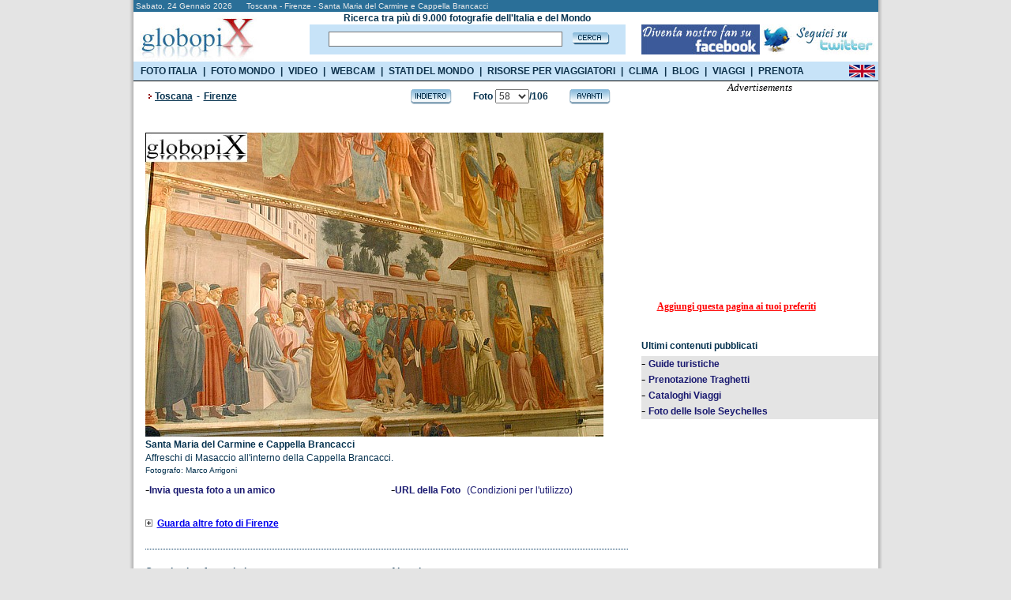

--- FILE ---
content_type: text/html
request_url: https://www.globopix.net/fotografie/toscana/florence/santa-maria-del-carmine-e-cappella-brancacci58.html
body_size: 14044
content:

<!DOCTYPE HTML PUBLIC "-//W3C//DTD XHTML 1.0 Transitional//EN" "http://www.w3.org/TR/xhtml1/DTD/xhtml1-transitional.dtd">
<html>
<head>
<meta http-equiv="Content-Type" content="text/html; charset=utf-8" />

	<title>FOTO FIRENZE: SANTA MARIA DEL CARMINE E CAPPELLA BRANCACCI 3 - Globopix</title>
	
<link rel="amphtml" href="https://amp.globopix.net/fotografie/toscana/florence/santa-maria-del-carmine-e-cappella-brancacci58.html">
<link rel="canonical" href="https://www.globopix.net/fotografie/toscana/florence/santa-maria-del-carmine-e-cappella-brancacci58.html" />
<meta http-equiv="Content-Type" content="text/html; charset=iso-8859-1">
<link rel="stylesheet" href="/includes/font.css" type="text/css">
<meta name="keywords" content="foto, firenze, Fotografie di Firenze, immagini di firenze, Fotografie della Toscana, Uffizi, Ponte Vecchio, Santa Maria del Fiore, Santa Maria Novella">
<meta name="description" content="Vedi Santa Maria del Carmine e Cappella Brancacci e altre foto di Firenze su Globopix - Qui: Affreschi di Masaccio all'interno della Cappella">
<meta name="copyright" content="Ledif Srl - P. IVA e COD. FISC. 13033470157">
<script type="text/javascript" src="https://apis.google.com/js/plusone.js"></script>
<script language="JavaScript">
<!--
function Cerca(){
	if (document.frmIndex.txtCerca.value==""){
		window.alert ("Il campo Cerca e' obbligatorio.");
		document.frmIndex.txtCerca.focus();
        return false;
	}else{
		if (document.frmIndex.txtCerca.value.length<3){
			window.alert ("Il campo Cerca deve contenere almeni 3 caratteri.");
			document.frmIndex.txtCerca.focus();
            return false;
		}else{
			document.frmIndex.submit();
		}
	}
}
function CambiaPagina(Obj){
	
	document.frmDettaglio.selCitta1.value="";
	document.frmDettaglio.selCitta2.value="";
	
	//document.frmDettaglio.pg.value="jump";
	//document.frmDettaglio.pg_c.value="";
	document.frmDettaglio.jump.value=Obj.value;
	document.frmDettaglio.submit ();
}
function Avanti(){
	document.frmDettaglio.pg_c.value="";
	
	document.frmDettaglio.selCitta1.value="";
	document.frmDettaglio.selCitta2.value="";
	
	document.frmDettaglio.pg.value="Avanti";
	document.frmDettaglio.submit ();
}
function Indietro(){
	document.frmDettaglio.pg_c.value="";
	
	document.frmDettaglio.selCitta1.value="";
	document.frmDettaglio.selCitta2.value="";
	
	document.frmDettaglio.pg.value="Indietro";
	document.frmDettaglio.submit ();
}
function CheckLen(){
	document.frmDettaglio.jump.value="";
	if(document.frmDettaglio.txtCommento.value.length>255){
		window.alert("Il testo e' troppo lungo. Il numero massimo di caratteri e' di 255.");
	}else{
		if(document.frmDettaglio.txtCommento.value.length>0) {
			document.frmDettaglio.pg.value="";
			document.frmDettaglio.pg_c.value="";
			document.frmDettaglio.azc.value="OK";
			document.frmDettaglio.submit ();
		}else{
			window.alert("Il testo e' obbligatorio.");
		}		
	}
}
function Avanti_C(){
	document.frmDettaglio.pg.value="";
	document.frmDettaglio.pg_c.value="Avanti_C";
	document.frmDettaglio.submit ();
}
function Indietro_C(){
	document.frmDettaglio.pg.value="";
	document.frmDettaglio.pg_c.value="Indietro_C";
	document.frmDettaglio.submit ();
}
function Distanze(){
	if (document.frmDettaglio.selCitta1[document.frmDettaglio.selCitta1.selectedIndex].value==0){
		window.alert ("Selezionare la citta' di partenza.");
		document.frmDettaglio.selCitta1.focus();
	}else{
		if (document.frmDettaglio.selCitta2[document.frmDettaglio.selCitta2.selectedIndex].value==0){
			window.alert ("Selezionare la citta' di arrivo.");
			document.frmDettaglio.selCitta2.focus();
		}else{
			document.frmDettaglio.jump.value="";
			document.frmDettaglio.pg.value="";
			document.frmDettaglio.pg_c.value="";
			document.frmDettaglio.submit();
		}
	}
}
function Sbm(Obj){
	document.frmDettaglio.idl.value=Obj;
	document.frmDettaglio.pg.value="";
	document.frmDettaglio.pg_c.value="";
	document.frmDettaglio.submit ();
}
function TrimSpc(Obj) {
	while(''+Obj.value.charAt(0)==' '){
		Obj.value=Obj.value.substring(1,Obj.value.length);
	}	
}
function Apri() {
    if(document.getElementById('navi_url').className=="invisible"){
        document.getElementById('cl').src="/img/open.gif";
        document.getElementById('navi_url').className="visible";
    }else{
        document.getElementById('cl').src="/img/close.gif";
        document.getElementById('navi_url').className="invisible";
    }
}

defaultStatus = "::GLOBOPIX::"
//-->
</script>
<meta HTTP-EQUIV="Expires" CONTENT="Tue, 04 Dec 1996 21:29:02 GMT">
<style type="text/css">
.invisible{
	display:none;
}
.visible{
	display: block;
}
</style>
<link rel="stylesheet" href="/includes/menu.css" type="text/css" media="all" /> 
<script type="text/javascript" src="https://partner.googleadservices.com/gampad/google_service.js"></script>
<script src="/includes/googleadservices.js" type="text/javascript"></script>
<script src="/includes/menu.js" type="text/javascript"></script>

</head>
<body bgcolor="#e4e4e4" text="#000000" leftmargin="0" topmargin="0" marginwidth="0" marginheight="0">
<center>
<form name="frmIndex" action="/search.asp" method="post" style="margin: 0px; padding: 0px;" onsubmit="return Cerca()">		

<!--
<script src="/cookiechoices.js"></script>
<script>
  document.addEventListener('DOMContentLoaded', function(event) {
    cookieChoices.showCookieConsentBar('Questo sito si avvale di cookie per le finalità illustrate nella privacy policy. Se accedi a un qualunque elemento sottostante acconsenti a utilizzarli.',
      'Prosegui', 'Maggiori info', 'https://viaggi.globopix.net/privacy-policy.php');
  });
</script>
-->


<!-- Quantcast Choice. Consent Manager Tag v2.0 (for TCF 2.0) -->
<script type="text/javascript" async=true>
(function() {
  var host = window.location.hostname;
  var element = document.createElement('script');
  var firstScript = document.getElementsByTagName('script')[0];
  var url = 'https://cmp.quantcast.com'
    .concat('/choice/', 'nKHeaStkV6ysx', '/', host, '/choice.js?tag_version=V2');
  var uspTries = 0;
  var uspTriesLimit = 3;
  element.async = true;
  element.type = 'text/javascript';
  element.src = url;

  firstScript.parentNode.insertBefore(element, firstScript);

  function makeStub() {
    var TCF_LOCATOR_NAME = '__tcfapiLocator';
    var queue = [];
    var win = window;
    var cmpFrame;

    function addFrame() {
      var doc = win.document;
      var otherCMP = !!(win.frames[TCF_LOCATOR_NAME]);

      if (!otherCMP) {
        if (doc.body) {
          var iframe = doc.createElement('iframe');

          iframe.style.cssText = 'display:none';
          iframe.name = TCF_LOCATOR_NAME;
          doc.body.appendChild(iframe);
        } else {
          setTimeout(addFrame, 5);
        }
      }
      return !otherCMP;
    }

    function tcfAPIHandler() {
      var gdprApplies;
      var args = arguments;

      if (!args.length) {
        return queue;
      } else if (args[0] === 'setGdprApplies') {
        if (
          args.length > 3 &&
          args[2] === 2 &&
          typeof args[3] === 'boolean'
        ) {
          gdprApplies = args[3];
          if (typeof args[2] === 'function') {
            args[2]('set', true);
          }
        }
      } else if (args[0] === 'ping') {
        var retr = {
          gdprApplies: gdprApplies,
          cmpLoaded: false,
          cmpStatus: 'stub'
        };

        if (typeof args[2] === 'function') {
          args[2](retr);
        }
      } else {
        if(args[0] === 'init' && typeof args[3] === 'object') {
          args[3] = Object.assign(args[3], { tag_version: 'V2' });
        }
        queue.push(args);
      }
    }

    function postMessageEventHandler(event) {
      var msgIsString = typeof event.data === 'string';
      var json = {};

      try {
        if (msgIsString) {
          json = JSON.parse(event.data);
        } else {
          json = event.data;
        }
      } catch (ignore) {}

      var payload = json.__tcfapiCall;

      if (payload) {
        window.__tcfapi(
          payload.command,
          payload.version,
          function(retValue, success) {
            var returnMsg = {
              __tcfapiReturn: {
                returnValue: retValue,
                success: success,
                callId: payload.callId
              }
            };
            if (msgIsString) {
              returnMsg = JSON.stringify(returnMsg);
            }
            if (event && event.source && event.source.postMessage) {
              event.source.postMessage(returnMsg, '*');
            }
          },
          payload.parameter
        );
      }
    }

    while (win) {
      try {
        if (win.frames[TCF_LOCATOR_NAME]) {
          cmpFrame = win;
          break;
        }
      } catch (ignore) {}

      if (win === window.top) {
        break;
      }
      win = win.parent;
    }
    if (!cmpFrame) {
      addFrame();
      win.__tcfapi = tcfAPIHandler;
      win.addEventListener('message', postMessageEventHandler, false);
    }
  };

  makeStub();

  var uspStubFunction = function() {
    var arg = arguments;
    if (typeof window.__uspapi !== uspStubFunction) {
      setTimeout(function() {
        if (typeof window.__uspapi !== 'undefined') {
          window.__uspapi.apply(window.__uspapi, arg);
        }
      }, 500);
    }
  };

  var checkIfUspIsReady = function() {
    uspTries++;
    if (window.__uspapi === uspStubFunction && uspTries < uspTriesLimit) {
      console.warn('USP is not accessible');
    } else {
      clearInterval(uspInterval);
    }
  };

  if (typeof window.__uspapi === 'undefined') {
    window.__uspapi = uspStubFunction;
    var uspInterval = setInterval(checkIfUspIsReady, 6000);
  }
})();
</script>
<!-- End Quantcast Choice. Consent Manager Tag v2.0 (for TCF 2.0) -->


   
<table width="955" border="0" cellspacing="0" cellpadding="0" id="bd">
	<tr>
		<td rowspan="4" background="/img/bg_esterna_sx.png"><img src="/img/spazio2.png" width="6" height="1" alt="Foto del mondo"></td>
        <td colspan="2"><table bgcolor="#2a6f98" width="943" border="0" cellspacing="0" cellpadding="0">
			<tr>
				<td colspan="2" height="15"><div class="testo_p_b">&nbsp;Sabato,&nbsp;24&nbsp;Gennaio&nbsp;2026&nbsp;&nbsp;&nbsp;&nbsp;&nbsp;&nbsp;Toscana - Firenze - Santa Maria del Carmine e Cappella Brancacci</div></td>
			</tr>
			<tr>
				<td bgcolor="#ffffff"><a href="/index.asp"><img src="/img/logo3.jpg" width="162" height="63" border="0" alt="Foto del mondo"></a></td>
                <td bgcolor="#ffffff" width="760"><table width="760" cellspacing="0" cellpadding="0" border="0" height="63">
<tr>
	<td width="20"><img src="/img/spazio.gif"  alt="Foto del mondo" width="40" height="1" /></td>
    <td width="480" align="center"><div class="testo"><b>Ricerca tra pi&ugrave; di 9.000 fotografie dell'Italia e del Mondo</b></div></td>
    <td width="20"><img src="/img/spazio.gif" alt="Foto del mondo" width="20" height="1" /></td>
    <td width="240"><img src="/img/spazio.gif" alt="Foto del mondo" width="240" height="1" /></td>
</tr>
<tr>
	<td width="20"><img src="/img/spazio.gif" alt="Foto del mondo" width="20" height="1" /></td>
    <td width="480" height="30" bgcolor="#c7e3f8" align="center"><table widht="480" cellpadding="0" cellspacing="0"><tr><td><input type="text" name="txtCerca" maxlength="50" value="" class="cerca" onblur="TrimSpc(this)" style="width:290px"></td><td><a href="#" onclick="javascript:Cerca()"><img src="/img/cerca3.gif" alt="Foto del mondo" width="47" height="16" border="0" style="margin-left:8px"></a></td></tr></table></td>
    <td width="20"><img src="/img/spazio.gif" alt="Foto del mondo" width="20" height="1" /></td>
    <td width="240"><table width="240" cellpadding="0" cellspacing="0"><tr><td><a href="https://www.facebook.com/Globopix" target="facebook"><img src="https://www.globopix.net/immagini/seguici-su-facebook.jpg" alt="Seguici su Facebook" border="0"></a></td><td><a href="https://twitter.com/Globopix" target="twitter"><img src="https://www.globopix.net/immagini/seguici-su-twitter.jpg" alt="Seguici su Twitter" border="0"></a></td></tr></table></td>
</tr>
<tr>
    <td width="20"><img src="/img/spazio.gif" alt="Foto del mondo" width="20" height="1" /></td>
    <td><img src="/img/spazio.gif" alt="Foto del mondo" width="1" height="6" /></td>
    <td width="20"><img src="/img/spazio.gif" alt="Foto del mondo" width="20" height="1" /></td>
    <td width="240"><img src="/img/spazio.gif" alt="Foto del mondo" width="240" height="1" /></td>
</tr>
</table>


</td>
			</tr>
		</table></td><td rowspan="4" background="/img/bg_esterna.png"><img src="/img/spazio.gif" width="6" height="1" alt="Foto del mondo"></td>
	</tr>
    <tr>
        <td height="24" style="background-color:#C7E3F8"><ul class="menu_list">
            <li class="openItalia">
              <a href="https://www.globopix.net/fotografie/italia.html">FOTO ITALIA</a>
              <div id="menu">
<ul id="region">
<li><a href="https://www.globopix.net/fotografie/abruzzo.html" title="Abruzzo">Abruzzo</a></li>
<li><a href="https://www.globopix.net/fotografie/basilicata.html" title="Basilicata">Basilicata</a></li>
<li><a href="https://www.globopix.net/fotografie/calabria.html" title="Calabria">Calabria</a></li>
<li><a href="https://www.globopix.net/fotografie/campania.html" title="Campania">Campania</a></li>
<li><a href="https://www.globopix.net/fotografie/emiliaromagna.html" title="Emilia Romagna">Emilia Romagna</a></li>
<li><a href="https://www.globopix.net/fotografie/friuli.html" title="Friuli Venezia-Giulia">Friuli Venezia-Giulia</a></li>
<li><a href="https://www.globopix.net/fotografie/lazio.html" title="Lazio">Lazio</a></li>
<li><a href="https://www.globopix.net/fotografie/liguria.html" title="Liguria">Liguria</a></li>
<li><a href="https://www.globopix.net/fotografie/lombardia.html" title="Lombardia">Lombardia</a></li>
<li><a href="https://www.globopix.net/fotografie/marche.html" title="Marche">Marche</a></li>
<li><a href="https://www.globopix.net/fotografie/molise.html" title="Molise">Molise</a></li>
<li><a href="https://www.globopix.net/fotografie/piemonte.html" title="Piemonte">Piemonte</a></li>
<li><a href="https://www.globopix.net/fotografie/puglia.html" title="Puglia">Puglia</a></li>
<li><a href="https://www.globopix.net/fotografie/sardegna.html" title="Sardegna">Sardegna</a></li>
<li><a href="https://www.globopix.net/fotografie/sicilia.html" title="Sicilia">Sicilia</a></li>
<li><a href="https://www.globopix.net/fotografie/toscana.html" title="Toscana">Toscana</a></li>
<li><a href="https://www.globopix.net/fotografie/trentino.html" title="Trentino Alto Adige">Trentino Alto Adige</a></li>
<li><a href="https://www.globopix.net/fotografie/umbria.html" title="Umbria">Umbria</a></li>
<li><a href="https://www.globopix.net/fotografie/valledaosta.html" title="Valle d'Aosta">Valle d'Aosta</a></li>
<li><a href="https://www.globopix.net/fotografie/veneto.html" title="Veneto">Veneto</a></li>
</ul>
</div>      
            </li>
            <li class="sp">|</li>
            <li class="openWorld">
              <a href="https://www.globopix.net/video-foto-del-mondo.html">FOTO MONDO</a>
              <div id="menu2">
<ul id="region2">
<li><a href="https://www.globopix.net/fotografie/africa.html" title="Africa">Africa</a></li>
<li><a href="https://www.globopix.net/fotografie/asia.html" title="Asia">Asia</a></li>
<li><a href="https://www.globopix.net/fotografie/centroesudamerica.html" title="Centro e Sud America">Centro e Sud America</a></li>
<li><a href="https://www.globopix.net/fotografie/europa.html" title="Europa">Europa</a></li>
<li><a href="https://www.globopix.net/fotografie/nordamerica.html" title="Nord America">Nord America</a></li>
<li><a href="https://www.globopix.net/fotografie/oceania.html" title="Oceania">Oceania</a></li>
</ul>
</div>      
            </li>
            <li class="sp">|</li>
            <li><a href="https://viaggi.globopix.net/video/video-viaggi.php">VIDEO</a></li>
            <li class="sp">|</li>
            <li><a href="https://viaggi.globopix.net/webcam/webcam.php">WEBCAM</a></li>
            <li class="sp">|</li>
            <li class="openStatiMondo">
              <a href="https://viaggi.globopix.net/bandiere/stati-del-mondo.php">STATI DEL MONDO</a>
              <div id="menu6">
<ul id="region6">
  <li><a href="https://www.globopix.net/africa.html" title="Africa">Africa</a></li>
  <li>
    <a href="https://www.globopix.net/asia.html" title="Asia">Asia</a>
  </li>
  <li>
    <a href="https://www.globopix.net/europa.html" title="Europa">Europa</a>
  </li>
  <li>
    <a href="https://www.globopix.net/nord-america.html" title="Nordamerica">Nordamerica</a>
  </li>
  <li>
    <a href="https://www.globopix.net/sud-america.html" title="Sudamerica">Sudamerica</a>
  </li>
  <li>
    <a href="https://www.globopix.net/oceania.html" title="Oceania">Oceania</a>
  </li>
</ul>
</div>      
            </li>
            <li class="sp">|</li>
            <li class="openRisorse">
              <div id="menu3">
<ul id="region3">
  <!--
 <li>
    <a href="https://viaggi.globopix.net/bandiere/bandiere-del-mondo.php" title="Bandiere del Mondo">Bandiere del Mondo</a>
  </li>
  -->
  <li>
    <a href="https://viaggi.globopix.net/capitali/capitali-del-mondo.php" title="Capitali del Mondo">Capitali del mondo</a>
  </li>
  <li>
    <a href="https://www.globopix.net/cartina_italia.html" title="Cartina d'Italia">Cartina d'Italia</a>
  </li>
  <li>
    <a href="https://viaggi.globopix.net/cataloghi/cataloghi.php" title="Cataloghi Vacanze">Cataloghi Vacanze</a>
  </li>
  <li>
    <a href="https://viaggi.globopix.net/terme/terme.php" title="Centri Termali">Centri Termali</a>
  </li>
  <li>
    <a href="https://viaggi.globopix.net/convertitore/convertitore-distanze.php" title="Converti Distanze">Converti Distanze</a>
  </li>
  <li>
    <a href="https://viaggi.globopix.net/convertitore/convertitore-valute.php" title="Converti Valute">Converti Valute</a>
  </li>
  <li>
    <a href="https://viaggi.globopix.net/guide/corso-di-fotografia-iphone.php" title="Corso di fotografia">Corso di fotografia</a>
  </li>
  <li>
    <a href="https://www.globopix.net/distanze_chilometriche.html" title="Distanze Chilometriche">Distanze Chilometriche</a>
  </li>
  <li>
    <a href="https://viaggi.globopix.net/fusiorari/fusi-orari.php" title="Fusi Orari">Fusi Orari</a>
  </li>
  <li>
    <a href="https://viaggi.globopix.net/guide/guide-turistiche.php" title="Guide di Viaggio">Guide di Viaggio</a>
  </li>
 <!--
  <li>
    <a href="https://viaggi.globopix.net/mappe/cartina-mondo.php" title="Mappe Interattive">Mappe Interattive</a>
  </li>
-->
<li>
    <a href="https://www.globopix.net/notizie-viaggi/index.asp" title="Notizie Viaggi">Notizie Viaggi</a>
  </li>
      <li>
    <a href="https://viaggi.globopix.net/orari-traghetti/orari-traghetti.php" title="Orari Traghetti">Orari Traghetti</a>
  </li>
  <li>
    <a href="https://viaggi.globopix.net/orari-treni/orari-treni.php" title="Orari Treni">Orari Treni</a>
  </li>
       <!--
  <li>
    <a href="https://viaggi.globopix.net/mappe/percorsi-jogging.php" title="Percorsi Jogging">Percorsi Jogging</a>
  </li>
  -->
  <li>
    <a href="https://viaggi.globopix.net/ricerca_cap.php" title="Ricerca Cap">Ricerca Cap</a>
  </li>
  <li>
    <a href="https://viaggi.globopix.net/traduttore/traduttore.php" title="Traduttore">Traduttore</a>
  </li>
<li><a href="https://viaggi.globopix.net/volilowcost/voli-low-cost.php" title="Voli Low Cost">Voli Low Cost</a></li>
</ul>
</div>      
              <a href="https://viaggi.globopix.net/">RISORSE PER VIAGGIATORI</a>
            </li>
            <li class="sp">|</li>
            <li><a href="https://www.globopix.net/clima/index.html">CLIMA</a></li>
            <li class="sp">|</li>
            <li><a href="https://viaggi.globopix.net/blogperviaggiatori/">BLOG</a></li>
            <li class="sp">|</li>
            <li><a href="http://www.viaggievacanze.com" target="_b" rel="nofollow">VIAGGI</a></li>
            <li class="sp">|</li>
            <li><a href="https://viaggi.globopix.net/prenotazioni/prenotazione-viaggi.php">PRENOTA</a></li>
            </ul>
        </td>
        <td align="right" style="background-color:#C7E3F8"><a href="https://www.globopix.net/photos/tuscany/florence/santa-maria-del-carmine-and-cappella-brancacci58.html"><img src="/img/uk_flag.gif" width="33" height="16" border="0" style="margin-top:1px;margin-right:4px"></a></td>
    </tr>
	<tr>
		<td colspan="2" bgcolor="#000000"><img src="/img/spazio.gif" width="922" height="1" alt="Foto del mondo"></td>
	</tr>
</table>
</form>
<table width="955" border="0" cellspacing="0" cellpadding="0">
	<tr>
        <td background="/img/bg_esterna_sx.png"><img src="/img/spazio2.png" width="6" height="1"></td>
		<td width="943" bgcolor="#ffffff" valign="top"><table bgcolor="#ffffff" width="943" border="0" cellspacing="0" cellpadding="0">
			<tr>
				<td width="15"><img src="/img/spazio.gif" width="15" height="1"></td>
				<td width="628" valign="top" style="margin-top:8px;float:left"><form name="frmDettaglio" action="https://www.globopix.net/fotografie/toscana/florence/santa-maria-del-carmine-e-cappella-brancacci58.html" method="post">
				<input type="hidden" name="Pagina" value="58">
				<input type="hidden" name="Pagina_C" value="1">
				<input type="hidden" name="pg" value="">
				<input type="hidden" name="pg_c" value="">
				<input type="hidden" name="i" value="">
				<input type="hidden" name="idi" value="">
				<input type="hidden" name="jump" value="0">
				<input type="hidden" name="azc" value="">
				<input type="hidden" name="idl" value="">
				<table width="628" cellpadding="0" cellspacing="0" border="0">
					<tr>
						<td width="12" align="left"><img src="/img/freccia_rossa.gif" width="12" height="19"></td>
						
						<td width="323" align="left"><div class="titolo_blu">
						    <a href="https://www.globopix.net/fotografie/toscana.html" class="toolbar_top2">Toscana</a><span class="space"> - </span>
						    <a href="https://www.globopix.net/fotografie/firenze_1.html" class="toolbar_top2">Firenze</a>
						    </div></td>
						
						<td width="255" align="right"><table width="255" border="0" cellspacing="0" cellpadding="0">
							<tr>
								<td width="54" align="left"><a href="https://www.globopix.net/fotografie/toscana/florence/santa-maria-del-carmine-e-cappella-brancacci57.html"><img src="/img/indietro.gif" width="54" height="22" border="0" alt="Foto Firenze - Santa Maria del Carmine e Cappella Brancacci"></a></td>
								<td width="147" align="center"><div class="titolo_blu">Foto&nbsp;<select name="selPagina" onchange="CambiaPagina(this)">
								<option value="https://www.globopix.net/fotografie/toscana/florence/firenze-panorama-da-piazza-michelangelo1.html" >1</option>
								<option value="https://www.globopix.net/fotografie/toscana/florence/basilica-di-santa-maria-del-fiore-a-firenze2.html" >2</option>
								<option value="https://www.globopix.net/fotografie/toscana/florence/basilica-di-santa-maria-del-fiore-a-firenze3.html" >3</option>
								<option value="https://www.globopix.net/fotografie/toscana/florence/il-battistero-di-firenze4.html" >4</option>
								<option value="https://www.globopix.net/fotografie/toscana/florence/il-battistero-di-firenze5.html" >5</option>
								<option value="https://www.globopix.net/fotografie/toscana/florence/basilica-di-santa-maria-del-fiore-a-firenze6.html" >6</option>
								<option value="https://www.globopix.net/fotografie/toscana/florence/santa-maria-del-fiore-a-firenze7.html" >7</option>
								<option value="https://www.globopix.net/fotografie/toscana/florence/santa-maria-del-fiore-a-firenze8.html" >8</option>
								<option value="https://www.globopix.net/fotografie/toscana/florence/santa-maria-del-fiore-a-firenze9.html" >9</option>
								<option value="https://www.globopix.net/fotografie/toscana/florence/basilica-di-santa-maria-del-fiore10.html" >10</option>
								<option value="https://www.globopix.net/fotografie/toscana/florence/santa-maria-del-fiore-a-firenze11.html" >11</option>
								<option value="https://www.globopix.net/fotografie/toscana/florence/basilica-di-santa-maria-del-fiore12.html" >12</option>
								<option value="https://www.globopix.net/fotografie/toscana/florence/via-del-proconsolo-e-palazzo-pazzi-quaratesi13.html" >13</option>
								<option value="https://www.globopix.net/fotografie/toscana/florence/palazzo-del-bargello14.html" >14</option>
								<option value="https://www.globopix.net/fotografie/toscana/florence/museo-nazionale-del-bargello15.html" >15</option>
								<option value="https://www.globopix.net/fotografie/toscana/florence/museo-nazionale-del-bargello16.html" >16</option>
								<option value="https://www.globopix.net/fotografie/toscana/florence/museo-nazionale-del-bargello17.html" >17</option>
								<option value="https://www.globopix.net/fotografie/toscana/florence/museo-nazionale-del-bargello18.html" >18</option>
								<option value="https://www.globopix.net/fotografie/toscana/florence/museo-nazionale-del-bargello19.html" >19</option>
								<option value="https://www.globopix.net/fotografie/toscana/florence/palazzo-del-bargello-e-badia-fiorentina20.html" >20</option>
								<option value="https://www.globopix.net/fotografie/toscana/florence/palazzo-gondi21.html" >21</option>
								<option value="https://www.globopix.net/fotografie/toscana/florence/palazzo-di-s-firenze22.html" >22</option>
								<option value="https://www.globopix.net/fotografie/toscana/florence/piazza-della-signoria23.html" >23</option>
								<option value="https://www.globopix.net/fotografie/toscana/florence/palazzo-vecchio24.html" >24</option>
								<option value="https://www.globopix.net/fotografie/toscana/florence/palazzo-vecchio25.html" >25</option>
								<option value="https://www.globopix.net/fotografie/toscana/florence/palazzo-vecchio26.html" >26</option>
								<option value="https://www.globopix.net/fotografie/toscana/florence/piazza-della-signoria27.html" >27</option>
								<option value="https://www.globopix.net/fotografie/toscana/florence/piazza-della-signoria28.html" >28</option>
								<option value="https://www.globopix.net/fotografie/toscana/florence/piazza-della-signoria29.html" >29</option>
								<option value="https://www.globopix.net/fotografie/toscana/florence/piazza-della-signoria30.html" >30</option>
								<option value="https://www.globopix.net/fotografie/toscana/florence/piazza-della-signoria31.html" >31</option>
								<option value="https://www.globopix.net/fotografie/toscana/florence/piazza-della-signoria32.html" >32</option>
								<option value="https://www.globopix.net/fotografie/toscana/florence/gli-uffizi33.html" >33</option>
								<option value="https://www.globopix.net/fotografie/toscana/florence/gli-uffizi34.html" >34</option>
								<option value="https://www.globopix.net/fotografie/toscana/florence/piazza-del-mercato-nuovo35.html" >35</option>
								<option value="https://www.globopix.net/fotografie/toscana/florence/piazza-del-mercato-nuovo36.html" >36</option>
								<option value="https://www.globopix.net/fotografie/toscana/florence/ponte-vecchio37.html" >37</option>
								<option value="https://www.globopix.net/fotografie/toscana/florence/ponte-vecchio38.html" >38</option>
								<option value="https://www.globopix.net/fotografie/toscana/florence/ponte-vecchio39.html" >39</option>
								<option value="https://www.globopix.net/fotografie/toscana/florence/ponte-vecchio40.html" >40</option>
								<option value="https://www.globopix.net/fotografie/toscana/florence/ponte-vecchio41.html" >41</option>
								<option value="https://www.globopix.net/fotografie/toscana/florence/ponte-vecchio42.html" >42</option>
								<option value="https://www.globopix.net/fotografie/toscana/florence/ponte-vecchio43.html" >43</option>
								<option value="https://www.globopix.net/fotografie/toscana/florence/palazzo-pitti44.html" >44</option>
								<option value="https://www.globopix.net/fotografie/toscana/florence/palazzo-pitti45.html" >45</option>
								<option value="https://www.globopix.net/fotografie/toscana/florence/palazzo-pitti46.html" >46</option>
								<option value="https://www.globopix.net/fotografie/toscana/florence/palazzo-pitti47.html" >47</option>
								<option value="https://www.globopix.net/fotografie/toscana/florence/palazzo-pitti-e-giardino-di-boboli48.html" >48</option>
								<option value="https://www.globopix.net/fotografie/toscana/florence/palazzo-pitti-e-giardino-di-boboli49.html" >49</option>
								<option value="https://www.globopix.net/fotografie/toscana/florence/palazzo-pitti-e-giardino-di-boboli50.html" >50</option>
								<option value="https://www.globopix.net/fotografie/toscana/florence/panorama-dal-giardino-di-boboli51.html" >51</option>
								<option value="https://www.globopix.net/fotografie/toscana/florence/giardino-di-boboli52.html" >52</option>
								<option value="https://www.globopix.net/fotografie/toscana/florence/chiesa-san-felice-in-piazza53.html" >53</option>
								<option value="https://www.globopix.net/fotografie/toscana/florence/chiesa-santo-spirito54.html" >54</option>
								<option value="https://www.globopix.net/fotografie/toscana/florence/chiesa-santo-spirito55.html" >55</option>
								<option value="https://www.globopix.net/fotografie/toscana/florence/santa-maria-del-carmine-e-cappella-brancacci56.html" >56</option>
								<option value="https://www.globopix.net/fotografie/toscana/florence/santa-maria-del-carmine-e-cappella-brancacci57.html" >57</option>
								<option value="https://www.globopix.net/fotografie/toscana/florence/santa-maria-del-carmine-e-cappella-brancacci58.html"  SELECTED>58</option>
								<option value="https://www.globopix.net/fotografie/toscana/florence/santa-maria-del-carmine-e-cappella-brancacci59.html" >59</option>
								<option value="https://www.globopix.net/fotografie/toscana/florence/santa-maria-del-carmine-e-cappella-brancacci60.html" >60</option>
								<option value="https://www.globopix.net/fotografie/toscana/florence/santa-maria-del-carmine-e-cappella-brancacci61.html" >61</option>
								<option value="https://www.globopix.net/fotografie/toscana/florence/ponte-alla-carraia-visto-da-ponte-s-trinita62.html" >62</option>
								<option value="https://www.globopix.net/fotografie/toscana/florence/ponte-vecchio-visto-da-ponte-trinita63.html" >63</option>
								<option value="https://www.globopix.net/fotografie/toscana/florence/chiesa-di-s-trinita64.html" >64</option>
								<option value="https://www.globopix.net/fotografie/toscana/florence/palazzo-spini-feroni65.html" >65</option>
								<option value="https://www.globopix.net/fotografie/toscana/florence/palazzo-strozzi-alinari66.html" >66</option>
								<option value="https://www.globopix.net/fotografie/toscana/florence/palazzo-strozzi-alinari67.html" >67</option>
								<option value="https://www.globopix.net/fotografie/toscana/florence/palazzo-davanzati68.html" >68</option>
								<option value="https://www.globopix.net/fotografie/toscana/florence/piazza-della-repubblica69.html" >69</option>
								<option value="https://www.globopix.net/fotografie/toscana/florence/chiesa-santa-maria-novella70.html" >70</option>
								<option value="https://www.globopix.net/fotografie/toscana/florence/chiesa-santa-maria-novella71.html" >71</option>
								<option value="https://www.globopix.net/fotografie/toscana/florence/chiesa-santa-maria-novella72.html" >72</option>
								<option value="https://www.globopix.net/fotografie/toscana/florence/chiesa-santa-maria-novella73.html" >73</option>
								<option value="https://www.globopix.net/fotografie/toscana/florence/chiesa-santa-maria-novella74.html" >74</option>
								<option value="https://www.globopix.net/fotografie/toscana/florence/chiesa-santa-maria-novella75.html" >75</option>
								<option value="https://www.globopix.net/fotografie/toscana/florence/chiesa-di-s-marco76.html" >76</option>
								<option value="https://www.globopix.net/fotografie/toscana/florence/piazza-della-ss-annunziata77.html" >77</option>
								<option value="https://www.globopix.net/fotografie/toscana/florence/piazza-della-ss-annunziata78.html" >78</option>
								<option value="https://www.globopix.net/fotografie/toscana/florence/piazza-della-ss-annunziata79.html" >79</option>
								<option value="https://www.globopix.net/fotografie/toscana/florence/piazza-della-ss-annunziata80.html" >80</option>
								<option value="https://www.globopix.net/fotografie/toscana/florence/basilica-della-ss-annunziata81.html" >81</option>
								<option value="https://www.globopix.net/fotografie/toscana/florence/basilica-della-ss-annunziata82.html" >82</option>
								<option value="https://www.globopix.net/fotografie/toscana/florence/basilica-della-ss-annunziata83.html" >83</option>
								<option value="https://www.globopix.net/fotografie/toscana/florence/basilica-della-ss-annunziata84.html" >84</option>
								<option value="https://www.globopix.net/fotografie/toscana/florence/basilica-della-ss-annunziata85.html" >85</option>
								<option value="https://www.globopix.net/fotografie/toscana/florence/basilica-di-s-lorenzo86.html" >86</option>
								<option value="https://www.globopix.net/fotografie/toscana/florence/basilica-di-s-lorenzo87.html" >87</option>
								<option value="https://www.globopix.net/fotografie/toscana/florence/basilica-di-s-lorenzo88.html" >88</option>
								<option value="https://www.globopix.net/fotografie/toscana/florence/basilica-di-s-lorenzo89.html" >89</option>
								<option value="https://www.globopix.net/fotografie/toscana/florence/basilica-di-s-lorenzo90.html" >90</option>
								<option value="https://www.globopix.net/fotografie/toscana/florence/basilica-di-s-lorenzo91.html" >91</option>
								<option value="https://www.globopix.net/fotografie/toscana/florence/basilica-di-s-lorenzo92.html" >92</option>
								<option value="https://www.globopix.net/fotografie/toscana/florence/basilica-di-s-lorenzo93.html" >93</option>
								<option value="https://www.globopix.net/fotografie/toscana/florence/piazzale-michelangelo94.html" >94</option>
								<option value="https://www.globopix.net/fotografie/toscana/florence/panorama-da-piazzale-michelangelo95.html" >95</option>
								<option value="https://www.globopix.net/fotografie/toscana/florence/panorama-da-piazzale-michelangelo96.html" >96</option>
								<option value="https://www.globopix.net/fotografie/toscana/florence/forte-belvedere97.html" >97</option>
								<option value="https://www.globopix.net/fotografie/toscana/florence/forte-belvedere98.html" >98</option>
								<option value="https://www.globopix.net/fotografie/toscana/florence/piazzale-michelangelo99.html" >99</option>
								<option value="https://www.globopix.net/fotografie/toscana/florence/piazzale-michelangelo100.html" >100</option>
								<option value="https://www.globopix.net/fotografie/toscana/florence/piazzale-michelangelo101.html" >101</option>
								<option value="https://www.globopix.net/fotografie/toscana/florence/san-salvatore-al-monte102.html" >102</option>
								<option value="https://www.globopix.net/fotografie/toscana/florence/san-miniato-al-monte103.html" >103</option>
								<option value="https://www.globopix.net/fotografie/toscana/florence/san-miniato-al-monte104.html" >104</option>
								<option value="https://www.globopix.net/fotografie/toscana/florence/san-miniato-al-monte105.html" >105</option>
								<option value="https://www.globopix.net/fotografie/toscana/florence/san-miniato-al-monte106.html" >106</option>
								</select>/106</div></td><td width="54" align="right"><a href="https://www.globopix.net/fotografie/toscana/florence/santa-maria-del-carmine-e-cappella-brancacci59.html"><img src="/img/avanti.gif" width="54" height="22" border="0" alt="Foto Firenze - Santa Maria del Carmine e Cappella Brancacci"></a></td>
							</tr>
						</table></td>
						<td width="38"><img src="/img/spazio.gif" width="38" height="1"></td>
					</tr>
				</table>
                <table width="628" cellpadding="0" cellspacing="0" border="0">
                <tr>
                    <td style="height:35px"><iframe src="https://www.facebook.com/plugins/like.php?href=https:%2F%2Fwww.globopix.net%2Ffotografie%2Ftoscana%2Fflorence%2Fsanta-maria-del-carmine-e-cappella-brancacci58.html&amp;layout=standard&amp;show_faces=false&amp;width=500&amp;action=like&amp;font=verdana&amp;colorscheme=light" scrolling="no" frameborder="0" style="height: 30px; width:500px" allowTransparency="true"></iframe>
</td>
                </tr>
                </table>
				
				<img src="/foto/toscana/santa-maria-carmine-cappella-brancacci-3.jpg" alt="Firenze - Santa Maria del Carmine e Cappella Brancacci" width="580" border="0">
				
				<table width="628" cellpadding="0" cellspacing="0" border="0">
					<tr>
						<td><div class="titolo_blu"><h1>Santa Maria del Carmine e Cappella Brancacci</h1></div></td>
						<td><img src="/img/spazio.gif" width="10" height="1"></td>
					</tr>
					<tr>
						<td><div class="testo">Affreschi di Masaccio all'interno della Cappella Brancacci.</div></td>
						<td><img src="/img/spazio.gif" width="10" height="1"></td>
					</tr>
					<tr>
						<td height="18"><div class="testo_p">
						Fotografo:&nbsp;Marco Arrigoni
						</div></td>
						<td><img src="/img/spazio.gif" width="10" height="1"></td>
					</tr>
				</table>


				<table width="628" cellpadding="0" cellspacing="0" border="0">
					<tr>
					    <td width="311" height="30">-<a href="/invia_amico/index.asp?jump=/fotografie/toscana/florence/santa-maria-del-carmine-e-cappella-brancacci58.html" class="menu" rel="nofollow"><b>Invia questa foto a un amico</b></a></td>
					    <td width="317">-<a href="https://www.globopix.net/foto/toscana/santa-maria-carmine-cappella-brancacci-3.jpg" target="_img" class="menu"><b>URL della Foto</b></a>&nbsp;&nbsp;<a href="/diritti.html" class="menu" rel="nofollow">(Condizioni per l'utilizzo)</a></td>
					</tr>
				</table><br>
				<table width="628" cellpadding="0" cellspacing="0" border="0">
				    <tr>
					    <td width="15"><a href="javascript:void(0);" onclick="Apri()"><img src="/img/close.gif" width="9" height="9" id="cl" border="0"></a></td><td width="595"><div class="titolo_blu"><a href="javascript:void(0);" onclick="Apri()">Guarda altre foto di Firenze</a></div></td>
				    </tr>
				    <tr>
				        <td colspan="2"><img src="/img/spazio.gif" width="1" height="4"></td>
				    </tr>
                </table>
				<table width="628" cellpadding="0" cellspacing="0" border="0" id="navi_url" class="invisible">
					
					<tr>
						<td width="10"><img src="/img/spazio.gif" width="4" height="1"></td><td><a href="https://www.globopix.net/fotografie/toscana/florence/firenze-panorama-da-piazza-michelangelo1.html" class="menu">Firenze - Panorama da Piazza Michelangelo</a></td>
					</tr>
					<tr>
						<td colspan="2"><img src="/img/spazio.gif" width="1" height="4"></td>
					</tr>					
					
					<tr>
						<td width="10"><img src="/img/spazio.gif" width="4" height="1"></td><td><a href="https://www.globopix.net/fotografie/toscana/florence/basilica-di-santa-maria-del-fiore-a-firenze2.html" class="menu">Basilica di Santa Maria del Fiore a Firenze&nbsp;-&nbsp;Foto 1</a></td>
					</tr>
					<tr>
						<td colspan="2"><img src="/img/spazio.gif" width="1" height="4"></td>
					</tr>					
					
					<tr>
						<td width="10"><img src="/img/spazio.gif" width="4" height="1"></td><td><a href="https://www.globopix.net/fotografie/toscana/florence/basilica-di-santa-maria-del-fiore-a-firenze3.html" class="menu">Basilica di Santa Maria del Fiore a Firenze&nbsp;-&nbsp;Foto 2</a></td>
					</tr>
					<tr>
						<td colspan="2"><img src="/img/spazio.gif" width="1" height="4"></td>
					</tr>					
					
					<tr>
						<td width="10"><img src="/img/spazio.gif" width="4" height="1"></td><td><a href="https://www.globopix.net/fotografie/toscana/florence/il-battistero-di-firenze4.html" class="menu">Il Battistero di Firenze&nbsp;-&nbsp;Foto 1</a></td>
					</tr>
					<tr>
						<td colspan="2"><img src="/img/spazio.gif" width="1" height="4"></td>
					</tr>					
					
					<tr>
						<td width="10"><img src="/img/spazio.gif" width="4" height="1"></td><td><a href="https://www.globopix.net/fotografie/toscana/florence/il-battistero-di-firenze5.html" class="menu">Il Battistero di Firenze&nbsp;-&nbsp;Foto 2</a></td>
					</tr>
					<tr>
						<td colspan="2"><img src="/img/spazio.gif" width="1" height="4"></td>
					</tr>					
					
					<tr>
						<td width="10"><img src="/img/spazio.gif" width="4" height="1"></td><td><a href="https://www.globopix.net/fotografie/toscana/florence/basilica-di-santa-maria-del-fiore-a-firenze6.html" class="menu">Basilica di Santa Maria del Fiore a Firenze&nbsp;-&nbsp;Foto 1</a></td>
					</tr>
					<tr>
						<td colspan="2"><img src="/img/spazio.gif" width="1" height="4"></td>
					</tr>					
					
					<tr>
						<td width="10"><img src="/img/spazio.gif" width="4" height="1"></td><td><a href="https://www.globopix.net/fotografie/toscana/florence/santa-maria-del-fiore-a-firenze7.html" class="menu">Santa Maria del Fiore a Firenze</a></td>
					</tr>
					<tr>
						<td colspan="2"><img src="/img/spazio.gif" width="1" height="4"></td>
					</tr>					
					
					<tr>
						<td width="10"><img src="/img/spazio.gif" width="4" height="1"></td><td><a href="https://www.globopix.net/fotografie/toscana/florence/santa-maria-del-fiore-a-firenze8.html" class="menu">Santa Maria del Fiore a Firenze</a></td>
					</tr>
					<tr>
						<td colspan="2"><img src="/img/spazio.gif" width="1" height="4"></td>
					</tr>					
					
					<tr>
						<td width="10"><img src="/img/spazio.gif" width="4" height="1"></td><td><a href="https://www.globopix.net/fotografie/toscana/florence/santa-maria-del-fiore-a-firenze9.html" class="menu">Santa Maria del Fiore a Firenze</a></td>
					</tr>
					<tr>
						<td colspan="2"><img src="/img/spazio.gif" width="1" height="4"></td>
					</tr>					
					
					<tr>
						<td width="10"><img src="/img/spazio.gif" width="4" height="1"></td><td><a href="https://www.globopix.net/fotografie/toscana/florence/basilica-di-santa-maria-del-fiore10.html" class="menu">Basilica di Santa Maria del Fiore</a></td>
					</tr>
					<tr>
						<td colspan="2"><img src="/img/spazio.gif" width="1" height="4"></td>
					</tr>					
					
					<tr>
						<td width="10"><img src="/img/spazio.gif" width="4" height="1"></td><td><a href="https://www.globopix.net/fotografie/toscana/florence/santa-maria-del-fiore-a-firenze11.html" class="menu">Santa Maria del Fiore a Firenze</a></td>
					</tr>
					<tr>
						<td colspan="2"><img src="/img/spazio.gif" width="1" height="4"></td>
					</tr>					
					
					<tr>
						<td width="10"><img src="/img/spazio.gif" width="4" height="1"></td><td><a href="https://www.globopix.net/fotografie/toscana/florence/basilica-di-santa-maria-del-fiore12.html" class="menu">Basilica di Santa Maria del Fiore</a></td>
					</tr>
					<tr>
						<td colspan="2"><img src="/img/spazio.gif" width="1" height="4"></td>
					</tr>					
					
					<tr>
						<td width="10"><img src="/img/spazio.gif" width="4" height="1"></td><td><a href="https://www.globopix.net/fotografie/toscana/florence/via-del-proconsolo-e-palazzo-pazzi-quaratesi13.html" class="menu">Via del Proconsolo e Palazzo Pazzi Quaratesi</a></td>
					</tr>
					<tr>
						<td colspan="2"><img src="/img/spazio.gif" width="1" height="4"></td>
					</tr>					
					
					<tr>
						<td width="10"><img src="/img/spazio.gif" width="4" height="1"></td><td><a href="https://www.globopix.net/fotografie/toscana/florence/palazzo-del-bargello14.html" class="menu">Palazzo del Bargello</a></td>
					</tr>
					<tr>
						<td colspan="2"><img src="/img/spazio.gif" width="1" height="4"></td>
					</tr>					
					
					<tr>
						<td width="10"><img src="/img/spazio.gif" width="4" height="1"></td><td><a href="https://www.globopix.net/fotografie/toscana/florence/museo-nazionale-del-bargello15.html" class="menu">Museo Nazionale del Bargello&nbsp;-&nbsp;Foto 1</a></td>
					</tr>
					<tr>
						<td colspan="2"><img src="/img/spazio.gif" width="1" height="4"></td>
					</tr>					
					
					<tr>
						<td width="10"><img src="/img/spazio.gif" width="4" height="1"></td><td><a href="https://www.globopix.net/fotografie/toscana/florence/museo-nazionale-del-bargello16.html" class="menu">Museo Nazionale del Bargello&nbsp;-&nbsp;Foto 2</a></td>
					</tr>
					<tr>
						<td colspan="2"><img src="/img/spazio.gif" width="1" height="4"></td>
					</tr>					
					
					<tr>
						<td width="10"><img src="/img/spazio.gif" width="4" height="1"></td><td><a href="https://www.globopix.net/fotografie/toscana/florence/museo-nazionale-del-bargello17.html" class="menu">Museo Nazionale del Bargello&nbsp;-&nbsp;Foto 3</a></td>
					</tr>
					<tr>
						<td colspan="2"><img src="/img/spazio.gif" width="1" height="4"></td>
					</tr>					
					
					<tr>
						<td width="10"><img src="/img/spazio.gif" width="4" height="1"></td><td><a href="https://www.globopix.net/fotografie/toscana/florence/museo-nazionale-del-bargello18.html" class="menu">Museo Nazionale del Bargello&nbsp;-&nbsp;Foto 4</a></td>
					</tr>
					<tr>
						<td colspan="2"><img src="/img/spazio.gif" width="1" height="4"></td>
					</tr>					
					
					<tr>
						<td width="10"><img src="/img/spazio.gif" width="4" height="1"></td><td><a href="https://www.globopix.net/fotografie/toscana/florence/museo-nazionale-del-bargello19.html" class="menu">Museo Nazionale del Bargello&nbsp;-&nbsp;Foto 5</a></td>
					</tr>
					<tr>
						<td colspan="2"><img src="/img/spazio.gif" width="1" height="4"></td>
					</tr>					
					
					<tr>
						<td width="10"><img src="/img/spazio.gif" width="4" height="1"></td><td><a href="https://www.globopix.net/fotografie/toscana/florence/palazzo-del-bargello-e-badia-fiorentina20.html" class="menu">Palazzo del Bargello e Badia Fiorentina</a></td>
					</tr>
					<tr>
						<td colspan="2"><img src="/img/spazio.gif" width="1" height="4"></td>
					</tr>					
					
					<tr>
						<td width="10"><img src="/img/spazio.gif" width="4" height="1"></td><td><a href="https://www.globopix.net/fotografie/toscana/florence/palazzo-gondi21.html" class="menu">Palazzo Gondi</a></td>
					</tr>
					<tr>
						<td colspan="2"><img src="/img/spazio.gif" width="1" height="4"></td>
					</tr>					
					
					<tr>
						<td width="10"><img src="/img/spazio.gif" width="4" height="1"></td><td><a href="https://www.globopix.net/fotografie/toscana/florence/palazzo-di-s-firenze22.html" class="menu">Palazzo di S. Firenze</a></td>
					</tr>
					<tr>
						<td colspan="2"><img src="/img/spazio.gif" width="1" height="4"></td>
					</tr>					
					
					<tr>
						<td width="10"><img src="/img/spazio.gif" width="4" height="1"></td><td><a href="https://www.globopix.net/fotografie/toscana/florence/piazza-della-signoria23.html" class="menu">Piazza della Signoria&nbsp;-&nbsp;Foto 1</a></td>
					</tr>
					<tr>
						<td colspan="2"><img src="/img/spazio.gif" width="1" height="4"></td>
					</tr>					
					
					<tr>
						<td width="10"><img src="/img/spazio.gif" width="4" height="1"></td><td><a href="https://www.globopix.net/fotografie/toscana/florence/palazzo-vecchio24.html" class="menu">Palazzo Vecchio&nbsp;-&nbsp;Foto 1</a></td>
					</tr>
					<tr>
						<td colspan="2"><img src="/img/spazio.gif" width="1" height="4"></td>
					</tr>					
					
					<tr>
						<td width="10"><img src="/img/spazio.gif" width="4" height="1"></td><td><a href="https://www.globopix.net/fotografie/toscana/florence/palazzo-vecchio25.html" class="menu">Palazzo Vecchio&nbsp;-&nbsp;Foto 2</a></td>
					</tr>
					<tr>
						<td colspan="2"><img src="/img/spazio.gif" width="1" height="4"></td>
					</tr>					
					
					<tr>
						<td width="10"><img src="/img/spazio.gif" width="4" height="1"></td><td><a href="https://www.globopix.net/fotografie/toscana/florence/palazzo-vecchio26.html" class="menu">Palazzo Vecchio&nbsp;-&nbsp;Foto 3</a></td>
					</tr>
					<tr>
						<td colspan="2"><img src="/img/spazio.gif" width="1" height="4"></td>
					</tr>					
					
					<tr>
						<td width="10"><img src="/img/spazio.gif" width="4" height="1"></td><td><a href="https://www.globopix.net/fotografie/toscana/florence/piazza-della-signoria27.html" class="menu">Piazza della Signoria&nbsp;-&nbsp;Foto 1</a></td>
					</tr>
					<tr>
						<td colspan="2"><img src="/img/spazio.gif" width="1" height="4"></td>
					</tr>					
					
					<tr>
						<td width="10"><img src="/img/spazio.gif" width="4" height="1"></td><td><a href="https://www.globopix.net/fotografie/toscana/florence/piazza-della-signoria28.html" class="menu">Piazza della Signoria&nbsp;-&nbsp;Foto 2</a></td>
					</tr>
					<tr>
						<td colspan="2"><img src="/img/spazio.gif" width="1" height="4"></td>
					</tr>					
					
					<tr>
						<td width="10"><img src="/img/spazio.gif" width="4" height="1"></td><td><a href="https://www.globopix.net/fotografie/toscana/florence/piazza-della-signoria29.html" class="menu">Piazza della Signoria&nbsp;-&nbsp;Foto 3</a></td>
					</tr>
					<tr>
						<td colspan="2"><img src="/img/spazio.gif" width="1" height="4"></td>
					</tr>					
					
					<tr>
						<td width="10"><img src="/img/spazio.gif" width="4" height="1"></td><td><a href="https://www.globopix.net/fotografie/toscana/florence/piazza-della-signoria30.html" class="menu">Piazza della Signoria&nbsp;-&nbsp;Foto 4</a></td>
					</tr>
					<tr>
						<td colspan="2"><img src="/img/spazio.gif" width="1" height="4"></td>
					</tr>					
					
					<tr>
						<td width="10"><img src="/img/spazio.gif" width="4" height="1"></td><td><a href="https://www.globopix.net/fotografie/toscana/florence/piazza-della-signoria31.html" class="menu">Piazza della Signoria&nbsp;-&nbsp;Foto 5</a></td>
					</tr>
					<tr>
						<td colspan="2"><img src="/img/spazio.gif" width="1" height="4"></td>
					</tr>					
					
					<tr>
						<td width="10"><img src="/img/spazio.gif" width="4" height="1"></td><td><a href="https://www.globopix.net/fotografie/toscana/florence/piazza-della-signoria32.html" class="menu">Piazza della Signoria&nbsp;-&nbsp;Foto 6</a></td>
					</tr>
					<tr>
						<td colspan="2"><img src="/img/spazio.gif" width="1" height="4"></td>
					</tr>					
					
					<tr>
						<td width="10"><img src="/img/spazio.gif" width="4" height="1"></td><td><a href="https://www.globopix.net/fotografie/toscana/florence/gli-uffizi33.html" class="menu">Gli Uffizi&nbsp;-&nbsp;Foto 1</a></td>
					</tr>
					<tr>
						<td colspan="2"><img src="/img/spazio.gif" width="1" height="4"></td>
					</tr>					
					
					<tr>
						<td width="10"><img src="/img/spazio.gif" width="4" height="1"></td><td><a href="https://www.globopix.net/fotografie/toscana/florence/gli-uffizi34.html" class="menu">Gli Uffizi&nbsp;-&nbsp;Foto 2</a></td>
					</tr>
					<tr>
						<td colspan="2"><img src="/img/spazio.gif" width="1" height="4"></td>
					</tr>					
					
					<tr>
						<td width="10"><img src="/img/spazio.gif" width="4" height="1"></td><td><a href="https://www.globopix.net/fotografie/toscana/florence/piazza-del-mercato-nuovo35.html" class="menu">Piazza del Mercato nuovo&nbsp;-&nbsp;Foto 1</a></td>
					</tr>
					<tr>
						<td colspan="2"><img src="/img/spazio.gif" width="1" height="4"></td>
					</tr>					
					
					<tr>
						<td width="10"><img src="/img/spazio.gif" width="4" height="1"></td><td><a href="https://www.globopix.net/fotografie/toscana/florence/piazza-del-mercato-nuovo36.html" class="menu">Piazza del Mercato nuovo&nbsp;-&nbsp;Foto 2</a></td>
					</tr>
					<tr>
						<td colspan="2"><img src="/img/spazio.gif" width="1" height="4"></td>
					</tr>					
					
					<tr>
						<td width="10"><img src="/img/spazio.gif" width="4" height="1"></td><td><a href="https://www.globopix.net/fotografie/toscana/florence/ponte-vecchio37.html" class="menu">Ponte Vecchio&nbsp;-&nbsp;Foto 1</a></td>
					</tr>
					<tr>
						<td colspan="2"><img src="/img/spazio.gif" width="1" height="4"></td>
					</tr>					
					
					<tr>
						<td width="10"><img src="/img/spazio.gif" width="4" height="1"></td><td><a href="https://www.globopix.net/fotografie/toscana/florence/ponte-vecchio38.html" class="menu">Ponte Vecchio&nbsp;-&nbsp;Foto 2</a></td>
					</tr>
					<tr>
						<td colspan="2"><img src="/img/spazio.gif" width="1" height="4"></td>
					</tr>					
					
					<tr>
						<td width="10"><img src="/img/spazio.gif" width="4" height="1"></td><td><a href="https://www.globopix.net/fotografie/toscana/florence/ponte-vecchio39.html" class="menu">Ponte Vecchio&nbsp;-&nbsp;Foto 3</a></td>
					</tr>
					<tr>
						<td colspan="2"><img src="/img/spazio.gif" width="1" height="4"></td>
					</tr>					
					
					<tr>
						<td width="10"><img src="/img/spazio.gif" width="4" height="1"></td><td><a href="https://www.globopix.net/fotografie/toscana/florence/ponte-vecchio40.html" class="menu">Ponte Vecchio&nbsp;-&nbsp;Foto 4</a></td>
					</tr>
					<tr>
						<td colspan="2"><img src="/img/spazio.gif" width="1" height="4"></td>
					</tr>					
					
					<tr>
						<td width="10"><img src="/img/spazio.gif" width="4" height="1"></td><td><a href="https://www.globopix.net/fotografie/toscana/florence/ponte-vecchio41.html" class="menu">Ponte Vecchio&nbsp;-&nbsp;Foto 5</a></td>
					</tr>
					<tr>
						<td colspan="2"><img src="/img/spazio.gif" width="1" height="4"></td>
					</tr>					
					
					<tr>
						<td width="10"><img src="/img/spazio.gif" width="4" height="1"></td><td><a href="https://www.globopix.net/fotografie/toscana/florence/ponte-vecchio42.html" class="menu">Ponte Vecchio&nbsp;-&nbsp;Foto 6</a></td>
					</tr>
					<tr>
						<td colspan="2"><img src="/img/spazio.gif" width="1" height="4"></td>
					</tr>					
					
					<tr>
						<td width="10"><img src="/img/spazio.gif" width="4" height="1"></td><td><a href="https://www.globopix.net/fotografie/toscana/florence/ponte-vecchio43.html" class="menu">Ponte Vecchio&nbsp;-&nbsp;Foto 7</a></td>
					</tr>
					<tr>
						<td colspan="2"><img src="/img/spazio.gif" width="1" height="4"></td>
					</tr>					
					
					<tr>
						<td width="10"><img src="/img/spazio.gif" width="4" height="1"></td><td><a href="https://www.globopix.net/fotografie/toscana/florence/palazzo-pitti44.html" class="menu">Palazzo Pitti</a></td>
					</tr>
					<tr>
						<td colspan="2"><img src="/img/spazio.gif" width="1" height="4"></td>
					</tr>					
					
					<tr>
						<td width="10"><img src="/img/spazio.gif" width="4" height="1"></td><td><a href="https://www.globopix.net/fotografie/toscana/florence/palazzo-pitti45.html" class="menu">Palazzo Pitti</a></td>
					</tr>
					<tr>
						<td colspan="2"><img src="/img/spazio.gif" width="1" height="4"></td>
					</tr>					
					
					<tr>
						<td width="10"><img src="/img/spazio.gif" width="4" height="1"></td><td><a href="https://www.globopix.net/fotografie/toscana/florence/palazzo-pitti46.html" class="menu">Palazzo Pitti</a></td>
					</tr>
					<tr>
						<td colspan="2"><img src="/img/spazio.gif" width="1" height="4"></td>
					</tr>					
					
					<tr>
						<td width="10"><img src="/img/spazio.gif" width="4" height="1"></td><td><a href="https://www.globopix.net/fotografie/toscana/florence/palazzo-pitti47.html" class="menu">Palazzo Pitti</a></td>
					</tr>
					<tr>
						<td colspan="2"><img src="/img/spazio.gif" width="1" height="4"></td>
					</tr>					
					
					<tr>
						<td width="10"><img src="/img/spazio.gif" width="4" height="1"></td><td><a href="https://www.globopix.net/fotografie/toscana/florence/palazzo-pitti-e-giardino-di-boboli48.html" class="menu">Palazzo Pitti e Giardino di Bòboli&nbsp;-&nbsp;Foto 1</a></td>
					</tr>
					<tr>
						<td colspan="2"><img src="/img/spazio.gif" width="1" height="4"></td>
					</tr>					
					
					<tr>
						<td width="10"><img src="/img/spazio.gif" width="4" height="1"></td><td><a href="https://www.globopix.net/fotografie/toscana/florence/palazzo-pitti-e-giardino-di-boboli49.html" class="menu">Palazzo Pitti e Giardino di Bòboli&nbsp;-&nbsp;Foto 2</a></td>
					</tr>
					<tr>
						<td colspan="2"><img src="/img/spazio.gif" width="1" height="4"></td>
					</tr>					
					
					<tr>
						<td width="10"><img src="/img/spazio.gif" width="4" height="1"></td><td><a href="https://www.globopix.net/fotografie/toscana/florence/palazzo-pitti-e-giardino-di-boboli50.html" class="menu">Palazzo Pitti e Giardino di Bòboli&nbsp;-&nbsp;Foto 3</a></td>
					</tr>
					<tr>
						<td colspan="2"><img src="/img/spazio.gif" width="1" height="4"></td>
					</tr>					
					
					<tr>
						<td width="10"><img src="/img/spazio.gif" width="4" height="1"></td><td><a href="https://www.globopix.net/fotografie/toscana/florence/panorama-dal-giardino-di-boboli51.html" class="menu">Panorama dal Giardino di Bòboli</a></td>
					</tr>
					<tr>
						<td colspan="2"><img src="/img/spazio.gif" width="1" height="4"></td>
					</tr>					
					
					<tr>
						<td width="10"><img src="/img/spazio.gif" width="4" height="1"></td><td><a href="https://www.globopix.net/fotografie/toscana/florence/giardino-di-boboli52.html" class="menu">Giardino di Bòboli&nbsp;-&nbsp;Foto 1</a></td>
					</tr>
					<tr>
						<td colspan="2"><img src="/img/spazio.gif" width="1" height="4"></td>
					</tr>					
					
					<tr>
						<td width="10"><img src="/img/spazio.gif" width="4" height="1"></td><td><a href="https://www.globopix.net/fotografie/toscana/florence/chiesa-san-felice-in-piazza53.html" class="menu">Chiesa San Felice in Piazza</a></td>
					</tr>
					<tr>
						<td colspan="2"><img src="/img/spazio.gif" width="1" height="4"></td>
					</tr>					
					
					<tr>
						<td width="10"><img src="/img/spazio.gif" width="4" height="1"></td><td><a href="https://www.globopix.net/fotografie/toscana/florence/chiesa-santo-spirito54.html" class="menu">Chiesa Santo Spirito&nbsp;-&nbsp;Foto 1</a></td>
					</tr>
					<tr>
						<td colspan="2"><img src="/img/spazio.gif" width="1" height="4"></td>
					</tr>					
					
					<tr>
						<td width="10"><img src="/img/spazio.gif" width="4" height="1"></td><td><a href="https://www.globopix.net/fotografie/toscana/florence/chiesa-santo-spirito55.html" class="menu">Chiesa Santo Spirito&nbsp;-&nbsp;Foto 2</a></td>
					</tr>
					<tr>
						<td colspan="2"><img src="/img/spazio.gif" width="1" height="4"></td>
					</tr>					
					
					<tr>
						<td width="10"><img src="/img/spazio.gif" width="4" height="1"></td><td><a href="https://www.globopix.net/fotografie/toscana/florence/santa-maria-del-carmine-e-cappella-brancacci56.html" class="menu">Santa Maria del Carmine e Cappella Brancacci&nbsp;-&nbsp;Foto 1</a></td>
					</tr>
					<tr>
						<td colspan="2"><img src="/img/spazio.gif" width="1" height="4"></td>
					</tr>					
					
					<tr>
						<td width="10"><img src="/img/spazio.gif" width="4" height="1"></td><td><a href="https://www.globopix.net/fotografie/toscana/florence/santa-maria-del-carmine-e-cappella-brancacci57.html" class="menu">Santa Maria del Carmine e Cappella Brancacci&nbsp;-&nbsp;Foto 2</a></td>
					</tr>
					<tr>
						<td colspan="2"><img src="/img/spazio.gif" width="1" height="4"></td>
					</tr>					
					
					<tr>
						<td width="10"><img src="/img/spazio.gif" width="4" height="1"></td><td><a href="https://www.globopix.net/fotografie/toscana/florence/santa-maria-del-carmine-e-cappella-brancacci58.html" class="menu">Santa Maria del Carmine e Cappella Brancacci&nbsp;-&nbsp;Foto 3</a></td>
					</tr>
					<tr>
						<td colspan="2"><img src="/img/spazio.gif" width="1" height="4"></td>
					</tr>					
					
					<tr>
						<td width="10"><img src="/img/spazio.gif" width="4" height="1"></td><td><a href="https://www.globopix.net/fotografie/toscana/florence/santa-maria-del-carmine-e-cappella-brancacci59.html" class="menu">Santa Maria del Carmine e Cappella Brancacci&nbsp;-&nbsp;Foto 4</a></td>
					</tr>
					<tr>
						<td colspan="2"><img src="/img/spazio.gif" width="1" height="4"></td>
					</tr>					
					
					<tr>
						<td width="10"><img src="/img/spazio.gif" width="4" height="1"></td><td><a href="https://www.globopix.net/fotografie/toscana/florence/santa-maria-del-carmine-e-cappella-brancacci60.html" class="menu">Santa Maria del Carmine e Cappella Brancacci&nbsp;-&nbsp;Foto 5</a></td>
					</tr>
					<tr>
						<td colspan="2"><img src="/img/spazio.gif" width="1" height="4"></td>
					</tr>					
					
					<tr>
						<td width="10"><img src="/img/spazio.gif" width="4" height="1"></td><td><a href="https://www.globopix.net/fotografie/toscana/florence/santa-maria-del-carmine-e-cappella-brancacci61.html" class="menu">Santa Maria del Carmine e Cappella Brancacci&nbsp;-&nbsp;Foto 6</a></td>
					</tr>
					<tr>
						<td colspan="2"><img src="/img/spazio.gif" width="1" height="4"></td>
					</tr>					
					
					<tr>
						<td width="10"><img src="/img/spazio.gif" width="4" height="1"></td><td><a href="https://www.globopix.net/fotografie/toscana/florence/ponte-alla-carraia-visto-da-ponte-s-trinita62.html" class="menu">Ponte alla Carraia visto da ponte S. Trinità</a></td>
					</tr>
					<tr>
						<td colspan="2"><img src="/img/spazio.gif" width="1" height="4"></td>
					</tr>					
					
					<tr>
						<td width="10"><img src="/img/spazio.gif" width="4" height="1"></td><td><a href="https://www.globopix.net/fotografie/toscana/florence/ponte-vecchio-visto-da-ponte-trinita63.html" class="menu">Ponte Vecchio visto da Ponte Trinità</a></td>
					</tr>
					<tr>
						<td colspan="2"><img src="/img/spazio.gif" width="1" height="4"></td>
					</tr>					
					
					<tr>
						<td width="10"><img src="/img/spazio.gif" width="4" height="1"></td><td><a href="https://www.globopix.net/fotografie/toscana/florence/chiesa-di-s-trinita64.html" class="menu">Chiesa di S. Trinità</a></td>
					</tr>
					<tr>
						<td colspan="2"><img src="/img/spazio.gif" width="1" height="4"></td>
					</tr>					
					
					<tr>
						<td width="10"><img src="/img/spazio.gif" width="4" height="1"></td><td><a href="https://www.globopix.net/fotografie/toscana/florence/palazzo-spini-feroni65.html" class="menu">Palazzo Spini Feroni</a></td>
					</tr>
					<tr>
						<td colspan="2"><img src="/img/spazio.gif" width="1" height="4"></td>
					</tr>					
					
					<tr>
						<td width="10"><img src="/img/spazio.gif" width="4" height="1"></td><td><a href="https://www.globopix.net/fotografie/toscana/florence/palazzo-strozzi-alinari66.html" class="menu">Palazzo Strozzi Alinari&nbsp;-&nbsp;Foto 1</a></td>
					</tr>
					<tr>
						<td colspan="2"><img src="/img/spazio.gif" width="1" height="4"></td>
					</tr>					
					
					<tr>
						<td width="10"><img src="/img/spazio.gif" width="4" height="1"></td><td><a href="https://www.globopix.net/fotografie/toscana/florence/palazzo-strozzi-alinari67.html" class="menu">Palazzo Strozzi Alinari&nbsp;-&nbsp;Foto 2</a></td>
					</tr>
					<tr>
						<td colspan="2"><img src="/img/spazio.gif" width="1" height="4"></td>
					</tr>					
					
					<tr>
						<td width="10"><img src="/img/spazio.gif" width="4" height="1"></td><td><a href="https://www.globopix.net/fotografie/toscana/florence/palazzo-davanzati68.html" class="menu">Palazzo Davanzati</a></td>
					</tr>
					<tr>
						<td colspan="2"><img src="/img/spazio.gif" width="1" height="4"></td>
					</tr>					
					
					<tr>
						<td width="10"><img src="/img/spazio.gif" width="4" height="1"></td><td><a href="https://www.globopix.net/fotografie/toscana/florence/piazza-della-repubblica69.html" class="menu">Piazza della Repubblica</a></td>
					</tr>
					<tr>
						<td colspan="2"><img src="/img/spazio.gif" width="1" height="4"></td>
					</tr>					
					
					<tr>
						<td width="10"><img src="/img/spazio.gif" width="4" height="1"></td><td><a href="https://www.globopix.net/fotografie/toscana/florence/chiesa-santa-maria-novella70.html" class="menu">Chiesa Santa Maria Novella&nbsp;-&nbsp;Foto 1</a></td>
					</tr>
					<tr>
						<td colspan="2"><img src="/img/spazio.gif" width="1" height="4"></td>
					</tr>					
					
					<tr>
						<td width="10"><img src="/img/spazio.gif" width="4" height="1"></td><td><a href="https://www.globopix.net/fotografie/toscana/florence/chiesa-santa-maria-novella71.html" class="menu">Chiesa Santa Maria Novella&nbsp;-&nbsp;Foto 2</a></td>
					</tr>
					<tr>
						<td colspan="2"><img src="/img/spazio.gif" width="1" height="4"></td>
					</tr>					
					
					<tr>
						<td width="10"><img src="/img/spazio.gif" width="4" height="1"></td><td><a href="https://www.globopix.net/fotografie/toscana/florence/chiesa-santa-maria-novella72.html" class="menu">Chiesa Santa Maria Novella&nbsp;-&nbsp;Foto 3</a></td>
					</tr>
					<tr>
						<td colspan="2"><img src="/img/spazio.gif" width="1" height="4"></td>
					</tr>					
					
					<tr>
						<td width="10"><img src="/img/spazio.gif" width="4" height="1"></td><td><a href="https://www.globopix.net/fotografie/toscana/florence/chiesa-santa-maria-novella73.html" class="menu">Chiesa Santa Maria Novella&nbsp;-&nbsp;Foto 4</a></td>
					</tr>
					<tr>
						<td colspan="2"><img src="/img/spazio.gif" width="1" height="4"></td>
					</tr>					
					
					<tr>
						<td width="10"><img src="/img/spazio.gif" width="4" height="1"></td><td><a href="https://www.globopix.net/fotografie/toscana/florence/chiesa-santa-maria-novella74.html" class="menu">Chiesa Santa Maria Novella&nbsp;-&nbsp;Foto 5</a></td>
					</tr>
					<tr>
						<td colspan="2"><img src="/img/spazio.gif" width="1" height="4"></td>
					</tr>					
					
					<tr>
						<td width="10"><img src="/img/spazio.gif" width="4" height="1"></td><td><a href="https://www.globopix.net/fotografie/toscana/florence/chiesa-santa-maria-novella75.html" class="menu">Chiesa Santa Maria Novella&nbsp;-&nbsp;Foto 6</a></td>
					</tr>
					<tr>
						<td colspan="2"><img src="/img/spazio.gif" width="1" height="4"></td>
					</tr>					
					
					<tr>
						<td width="10"><img src="/img/spazio.gif" width="4" height="1"></td><td><a href="https://www.globopix.net/fotografie/toscana/florence/chiesa-di-s-marco76.html" class="menu">Chiesa di S. Marco</a></td>
					</tr>
					<tr>
						<td colspan="2"><img src="/img/spazio.gif" width="1" height="4"></td>
					</tr>					
					
					<tr>
						<td width="10"><img src="/img/spazio.gif" width="4" height="1"></td><td><a href="https://www.globopix.net/fotografie/toscana/florence/piazza-della-ss-annunziata77.html" class="menu">Piazza della SS. Annunziata&nbsp;-&nbsp;Foto 1</a></td>
					</tr>
					<tr>
						<td colspan="2"><img src="/img/spazio.gif" width="1" height="4"></td>
					</tr>					
					
					<tr>
						<td width="10"><img src="/img/spazio.gif" width="4" height="1"></td><td><a href="https://www.globopix.net/fotografie/toscana/florence/piazza-della-ss-annunziata78.html" class="menu">Piazza della SS. Annunziata&nbsp;-&nbsp;Foto 2</a></td>
					</tr>
					<tr>
						<td colspan="2"><img src="/img/spazio.gif" width="1" height="4"></td>
					</tr>					
					
					<tr>
						<td width="10"><img src="/img/spazio.gif" width="4" height="1"></td><td><a href="https://www.globopix.net/fotografie/toscana/florence/piazza-della-ss-annunziata79.html" class="menu">Piazza della SS. Annunziata&nbsp;-&nbsp;Foto 3</a></td>
					</tr>
					<tr>
						<td colspan="2"><img src="/img/spazio.gif" width="1" height="4"></td>
					</tr>					
					
					<tr>
						<td width="10"><img src="/img/spazio.gif" width="4" height="1"></td><td><a href="https://www.globopix.net/fotografie/toscana/florence/piazza-della-ss-annunziata80.html" class="menu">Piazza della SS. Annunziata&nbsp;-&nbsp;Foto 4</a></td>
					</tr>
					<tr>
						<td colspan="2"><img src="/img/spazio.gif" width="1" height="4"></td>
					</tr>					
					
					<tr>
						<td width="10"><img src="/img/spazio.gif" width="4" height="1"></td><td><a href="https://www.globopix.net/fotografie/toscana/florence/basilica-della-ss-annunziata81.html" class="menu">Basilica della SS. Annunziata&nbsp;-&nbsp;Foto 1</a></td>
					</tr>
					<tr>
						<td colspan="2"><img src="/img/spazio.gif" width="1" height="4"></td>
					</tr>					
					
					<tr>
						<td width="10"><img src="/img/spazio.gif" width="4" height="1"></td><td><a href="https://www.globopix.net/fotografie/toscana/florence/basilica-della-ss-annunziata82.html" class="menu">Basilica della SS. Annunziata&nbsp;-&nbsp;Foto 2</a></td>
					</tr>
					<tr>
						<td colspan="2"><img src="/img/spazio.gif" width="1" height="4"></td>
					</tr>					
					
					<tr>
						<td width="10"><img src="/img/spazio.gif" width="4" height="1"></td><td><a href="https://www.globopix.net/fotografie/toscana/florence/basilica-della-ss-annunziata83.html" class="menu">Basilica della SS. Annunziata&nbsp;-&nbsp;Foto 3</a></td>
					</tr>
					<tr>
						<td colspan="2"><img src="/img/spazio.gif" width="1" height="4"></td>
					</tr>					
					
					<tr>
						<td width="10"><img src="/img/spazio.gif" width="4" height="1"></td><td><a href="https://www.globopix.net/fotografie/toscana/florence/basilica-della-ss-annunziata84.html" class="menu">Basilica della SS. Annunziata&nbsp;-&nbsp;Foto 4</a></td>
					</tr>
					<tr>
						<td colspan="2"><img src="/img/spazio.gif" width="1" height="4"></td>
					</tr>					
					
					<tr>
						<td width="10"><img src="/img/spazio.gif" width="4" height="1"></td><td><a href="https://www.globopix.net/fotografie/toscana/florence/basilica-della-ss-annunziata85.html" class="menu">Basilica della SS. Annunziata&nbsp;-&nbsp;Foto 5</a></td>
					</tr>
					<tr>
						<td colspan="2"><img src="/img/spazio.gif" width="1" height="4"></td>
					</tr>					
					
					<tr>
						<td width="10"><img src="/img/spazio.gif" width="4" height="1"></td><td><a href="https://www.globopix.net/fotografie/toscana/florence/basilica-di-s-lorenzo86.html" class="menu">Basilica di S. Lorenzo&nbsp;-&nbsp;Foto 1</a></td>
					</tr>
					<tr>
						<td colspan="2"><img src="/img/spazio.gif" width="1" height="4"></td>
					</tr>					
					
					<tr>
						<td width="10"><img src="/img/spazio.gif" width="4" height="1"></td><td><a href="https://www.globopix.net/fotografie/toscana/florence/basilica-di-s-lorenzo87.html" class="menu">Basilica di S. Lorenzo&nbsp;-&nbsp;Foto 2</a></td>
					</tr>
					<tr>
						<td colspan="2"><img src="/img/spazio.gif" width="1" height="4"></td>
					</tr>					
					
					<tr>
						<td width="10"><img src="/img/spazio.gif" width="4" height="1"></td><td><a href="https://www.globopix.net/fotografie/toscana/florence/basilica-di-s-lorenzo88.html" class="menu">Basilica di S. Lorenzo&nbsp;-&nbsp;Foto 3</a></td>
					</tr>
					<tr>
						<td colspan="2"><img src="/img/spazio.gif" width="1" height="4"></td>
					</tr>					
					
					<tr>
						<td width="10"><img src="/img/spazio.gif" width="4" height="1"></td><td><a href="https://www.globopix.net/fotografie/toscana/florence/basilica-di-s-lorenzo89.html" class="menu">Basilica di S. Lorenzo&nbsp;-&nbsp;Foto 4</a></td>
					</tr>
					<tr>
						<td colspan="2"><img src="/img/spazio.gif" width="1" height="4"></td>
					</tr>					
					
					<tr>
						<td width="10"><img src="/img/spazio.gif" width="4" height="1"></td><td><a href="https://www.globopix.net/fotografie/toscana/florence/basilica-di-s-lorenzo90.html" class="menu">Basilica di S. Lorenzo&nbsp;-&nbsp;Foto 5</a></td>
					</tr>
					<tr>
						<td colspan="2"><img src="/img/spazio.gif" width="1" height="4"></td>
					</tr>					
					
					<tr>
						<td width="10"><img src="/img/spazio.gif" width="4" height="1"></td><td><a href="https://www.globopix.net/fotografie/toscana/florence/basilica-di-s-lorenzo91.html" class="menu">Basilica di S. Lorenzo&nbsp;-&nbsp;Foto 6</a></td>
					</tr>
					<tr>
						<td colspan="2"><img src="/img/spazio.gif" width="1" height="4"></td>
					</tr>					
					
					<tr>
						<td width="10"><img src="/img/spazio.gif" width="4" height="1"></td><td><a href="https://www.globopix.net/fotografie/toscana/florence/basilica-di-s-lorenzo92.html" class="menu">Basilica di S. Lorenzo&nbsp;-&nbsp;Foto 7</a></td>
					</tr>
					<tr>
						<td colspan="2"><img src="/img/spazio.gif" width="1" height="4"></td>
					</tr>					
					
					<tr>
						<td width="10"><img src="/img/spazio.gif" width="4" height="1"></td><td><a href="https://www.globopix.net/fotografie/toscana/florence/basilica-di-s-lorenzo93.html" class="menu">Basilica di S. Lorenzo&nbsp;-&nbsp;Foto 8</a></td>
					</tr>
					<tr>
						<td colspan="2"><img src="/img/spazio.gif" width="1" height="4"></td>
					</tr>					
					
					<tr>
						<td width="10"><img src="/img/spazio.gif" width="4" height="1"></td><td><a href="https://www.globopix.net/fotografie/toscana/florence/piazzale-michelangelo94.html" class="menu">Piazzale Michelangelo</a></td>
					</tr>
					<tr>
						<td colspan="2"><img src="/img/spazio.gif" width="1" height="4"></td>
					</tr>					
					
					<tr>
						<td width="10"><img src="/img/spazio.gif" width="4" height="1"></td><td><a href="https://www.globopix.net/fotografie/toscana/florence/panorama-da-piazzale-michelangelo95.html" class="menu">Panorama da Piazzale Michelangelo&nbsp;-&nbsp;Foto 1</a></td>
					</tr>
					<tr>
						<td colspan="2"><img src="/img/spazio.gif" width="1" height="4"></td>
					</tr>					
					
					<tr>
						<td width="10"><img src="/img/spazio.gif" width="4" height="1"></td><td><a href="https://www.globopix.net/fotografie/toscana/florence/panorama-da-piazzale-michelangelo96.html" class="menu">Panorama da Piazzale Michelangelo&nbsp;-&nbsp;Foto 2</a></td>
					</tr>
					<tr>
						<td colspan="2"><img src="/img/spazio.gif" width="1" height="4"></td>
					</tr>					
					
					<tr>
						<td width="10"><img src="/img/spazio.gif" width="4" height="1"></td><td><a href="https://www.globopix.net/fotografie/toscana/florence/forte-belvedere97.html" class="menu">Forte Belvedere&nbsp;-&nbsp;Foto 1</a></td>
					</tr>
					<tr>
						<td colspan="2"><img src="/img/spazio.gif" width="1" height="4"></td>
					</tr>					
					
					<tr>
						<td width="10"><img src="/img/spazio.gif" width="4" height="1"></td><td><a href="https://www.globopix.net/fotografie/toscana/florence/forte-belvedere98.html" class="menu">Forte Belvedere&nbsp;-&nbsp;Foto 2</a></td>
					</tr>
					<tr>
						<td colspan="2"><img src="/img/spazio.gif" width="1" height="4"></td>
					</tr>					
					
					<tr>
						<td width="10"><img src="/img/spazio.gif" width="4" height="1"></td><td><a href="https://www.globopix.net/fotografie/toscana/florence/piazzale-michelangelo99.html" class="menu">Piazzale Michelangelo</a></td>
					</tr>
					<tr>
						<td colspan="2"><img src="/img/spazio.gif" width="1" height="4"></td>
					</tr>					
					
					<tr>
						<td width="10"><img src="/img/spazio.gif" width="4" height="1"></td><td><a href="https://www.globopix.net/fotografie/toscana/florence/piazzale-michelangelo100.html" class="menu">Piazzale Michelangelo</a></td>
					</tr>
					<tr>
						<td colspan="2"><img src="/img/spazio.gif" width="1" height="4"></td>
					</tr>					
					
					<tr>
						<td width="10"><img src="/img/spazio.gif" width="4" height="1"></td><td><a href="https://www.globopix.net/fotografie/toscana/florence/piazzale-michelangelo101.html" class="menu">Piazzale Michelangelo</a></td>
					</tr>
					<tr>
						<td colspan="2"><img src="/img/spazio.gif" width="1" height="4"></td>
					</tr>					
					
					<tr>
						<td width="10"><img src="/img/spazio.gif" width="4" height="1"></td><td><a href="https://www.globopix.net/fotografie/toscana/florence/san-salvatore-al-monte102.html" class="menu">San Salvatore al Monte</a></td>
					</tr>
					<tr>
						<td colspan="2"><img src="/img/spazio.gif" width="1" height="4"></td>
					</tr>					
					
					<tr>
						<td width="10"><img src="/img/spazio.gif" width="4" height="1"></td><td><a href="https://www.globopix.net/fotografie/toscana/florence/san-miniato-al-monte103.html" class="menu">San Miniato al Monte&nbsp;-&nbsp;Foto 1</a></td>
					</tr>
					<tr>
						<td colspan="2"><img src="/img/spazio.gif" width="1" height="4"></td>
					</tr>					
					
					<tr>
						<td width="10"><img src="/img/spazio.gif" width="4" height="1"></td><td><a href="https://www.globopix.net/fotografie/toscana/florence/san-miniato-al-monte104.html" class="menu">San Miniato al Monte&nbsp;-&nbsp;Foto 2</a></td>
					</tr>
					<tr>
						<td colspan="2"><img src="/img/spazio.gif" width="1" height="4"></td>
					</tr>					
					
					<tr>
						<td width="10"><img src="/img/spazio.gif" width="4" height="1"></td><td><a href="https://www.globopix.net/fotografie/toscana/florence/san-miniato-al-monte105.html" class="menu">San Miniato al Monte&nbsp;-&nbsp;Foto 3</a></td>
					</tr>
					<tr>
						<td colspan="2"><img src="/img/spazio.gif" width="1" height="4"></td>
					</tr>					
					
					<tr>
						<td width="10"><img src="/img/spazio.gif" width="4" height="1"></td><td><a href="https://www.globopix.net/fotografie/toscana/florence/san-miniato-al-monte106.html" class="menu">San Miniato al Monte&nbsp;-&nbsp;Foto 4</a></td>
					</tr>
					<tr>
						<td colspan="2"><img src="/img/spazio.gif" width="1" height="4"></td>
					</tr>					
					
				</table>
				<br />
				<table width="628" cellpadding="0" cellspacing="0" border="0">
					<tr>
						<td width="611" background="/img/bg_tratteggio.gif"><img src="/img/spazio.gif" width="611" height="1"></td>
						<td width="17"><img src="/img/spazio.gif" width="17" height="1"></td>
					</tr>
				</table><table width="628" cellpadding="0" cellspacing="0" border="0">
				
				<tr>
					<td width="310"><br><div class="titolo_blu">Guarda altre foto relative a:</div></td>
					<td width="318"><br><div class="titolo_blu">Altre risorse:</div></td>
				</tr>
				<tr>
					<td width="300" valign="top">
					
						<div class="titolo_blu">-Toscana</div>
						
						<table width="300" cellpadding="2" cellspacing="0" border="0">
							
							<tr>
								<td width="10"><img src="/img/spazio.gif" width="4" height="1"></td><td width="290"><a href="https://www.globopix.net/fotografie/toscana/abbazietoscane/vista-panoramica-di-monte-oliveto-maggiore1.html" class="menu">Abbazie Toscane</a></td>
							</tr>							
							
							<tr>
								<td width="10"><img src="/img/spazio.gif" width="4" height="1"></td><td width="290"><a href="https://www.globopix.net/fotografie/toscana/arezzo/piazza-grande1.html" class="menu">Arezzo</a></td>
							</tr>							
							
							<tr>
								<td width="10"><img src="/img/spazio.gif" width="4" height="1"></td><td width="290"><a href="https://www.globopix.net/fotografie/toscana/argentario/monte-argentario1.html" class="menu">Argentario</a></td>
							</tr>							
							
							<tr>
								<td width="10"><img src="/img/spazio.gif" width="4" height="1"></td><td width="290"><a href="https://www.globopix.net/fotografie/toscana/cortona/panorama-di-cortona1.html" class="menu">Cortona</a></td>
							</tr>							
							
							<tr>
								<td width="10"><img src="/img/spazio.gif" width="4" height="1"></td><td width="290"><a href="https://www.globopix.net/fotografie/toscana/dintornidifirenze/teatro-romano1.html" class="menu">Dintorni di Firenze</a></td>
							</tr>							
							
							<tr>
								<td width="10"><img src="/img/spazio.gif" width="4" height="1"></td><td width="290"><a href="https://www.globopix.net/fotografie/toscana/ilchianti/paesaggi-del-chianti1.html" class="menu">Il Chianti</a></td>
							</tr>							
							
							<tr>
								<td width="10"><img src="/img/spazio.gif" width="4" height="1"></td><td width="290"><a href="https://www.globopix.net/fotografie/toscana/isoladelba/panorama-del-golfo-di-portoferraio1.html" class="menu">Isola d'Elba</a></td>
							</tr>							
							
							<tr>
								<td width="10"><img src="/img/spazio.gif" width="4" height="1"></td><td width="290"><a href="https://www.globopix.net/fotografie/toscana/lucca/mura-di-lucca1.html" class="menu">Lucca</a></td>
							</tr>							
							
							<tr>
								<td width="10"><img src="/img/spazio.gif" width="4" height="1"></td><td width="290"><a href="https://www.globopix.net/fotografie/toscana/maremma/rocca-aragonese-di-castiglione-della-pescaia1.html" class="menu">Maremma</a></td>
							</tr>							
							
							<tr>
								<td width="10"><img src="/img/spazio.gif" width="4" height="1"></td><td width="290"><a href="https://www.globopix.net/fotografie/toscana/carraraemassa/panorama-di-massa1.html" class="menu">Massa e Carrara</a></td>
							</tr>							
							
							<tr>
								<td width="10"><img src="/img/spazio.gif" width="4" height="1"></td><td width="290"><a href="https://www.globopix.net/fotografie/toscana/massamarittima/duomo-di-massa-marittima1.html" class="menu">Massa Marittima</a></td>
							</tr>							
							
							<tr>
								<td width="10"><img src="/img/spazio.gif" width="4" height="1"></td><td width="290"><a href="https://www.globopix.net/fotografie/toscana/pienza/panorama-di-pienza1.html" class="menu">Pienza</a></td>
							</tr>							
							
							<tr>
								<td width="10"><img src="/img/spazio.gif" width="4" height="1"></td><td width="290"><a href="https://www.globopix.net/fotografie/toscana/pietrasanta/piazza-duomo-di-pietrasanta1.html" class="menu">Pietrasanta</a></td>
							</tr>							
							
							<tr>
								<td width="10"><img src="/img/spazio.gif" width="4" height="1"></td><td width="290"><a href="https://www.globopix.net/fotografie/toscana/pisa/piazza-del-duomo-o-piazza-dei-miracoli1.html" class="menu">Pisa</a></td>
							</tr>							
							
							<tr>
								<td width="10"><img src="/img/spazio.gif" width="4" height="1"></td><td width="290"><a href="https://www.globopix.net/fotografie/toscana/pistoia/piazza-duomo-e-duomo-di-pistoia1.html" class="menu">Pistoia</a></td>
							</tr>							
							
							<tr>
								<td width="10"><img src="/img/spazio.gif" width="4" height="1"></td><td width="290"><a href="https://www.globopix.net/fotografie/toscana/pitigliano/panorama-di-pitigliano1.html" class="menu">Pitigliano</a></td>
							</tr>							
							
							<tr>
								<td width="10"><img src="/img/spazio.gif" width="4" height="1"></td><td width="290"><a href="https://www.globopix.net/fotografie/toscana/prato/duomo-di-prato1.html" class="menu">Prato</a></td>
							</tr>							
							
							<tr>
								<td width="10"><img src="/img/spazio.gif" width="4" height="1"></td><td width="290"><a href="https://www.globopix.net/fotografie/toscana/sangimignano/panorama-di-san-gimignano1.html" class="menu">San Gimignano</a></td>
							</tr>							
							
							<tr>
								<td width="10"><img src="/img/spazio.gif" width="4" height="1"></td><td width="290"><a href="https://www.globopix.net/fotografie/toscana/siena/piazza-del-campo-e-torre-del-mangia1.html" class="menu">Siena</a></td>
							</tr>							
							
							<tr>
								<td width="10"><img src="/img/spazio.gif" width="4" height="1"></td><td width="290"><a href="https://www.globopix.net/fotografie/toscana/valdorcia/paesaggio-della-val-d-orcia1.html" class="menu">Val d'Orcia</a></td>
							</tr>							
							
							<tr>
								<td width="10"><img src="/img/spazio.gif" width="4" height="1"></td><td width="290"><a href="https://www.globopix.net/fotografie/toscana/viareggio/spiagge-della-versilia1.html" class="menu">Versilia</a></td>
							</tr>							
							
							<tr>
								<td width="10"><img src="/img/spazio.gif" width="4" height="1"></td><td width="290"><a href="https://www.globopix.net/fotografie/toscana/volterra/palazzo-dei-priori1.html" class="menu">Volterra</a></td>
							</tr>							
								
							<tr>
								<td colspan="2"><img src="/img/spazio.gif" width="1" height="4"></td>
							</tr>							
						</table>
					
					</td>
					<td width="307" rowspan="2" valign="top"><table width="307" cellpadding="2" cellspacing="0" border="0">
	<tr>
		<td><span class="testo">-</span><a href="https://viaggi.globopix.net/video/video-viaggi.php" class="menu">Video</a></td>
	</tr>								
	<tr>
		<td><span class="testo">-</span><a href="https://viaggi.globopix.net/webcam/webcam.php" class="menu">Webcam</a></td>
	</tr>								
	<tr>
		<td><span class="testo">-</span><a href="https://viaggi.globopix.net/mappe/cartina-mondo.php" class="menu">Mappa Interattiva</a></td>
	</tr>								
							
</table></td>
				</tr>
				
			</table><br>
			<table width="628" cellpadding="0" cellspacing="0" border="0">
				<tr>
					<td width="611" background="/img/bg_tratteggio.gif"><img src="/img/spazio.gif" width="611" height="1"></td>
					<td width="17"><img src="/img/spazio.gif" width="17" height="1"></td>
				</tr>
			</table>
				<br><table bgcolor="#E4F5FF" width="98%" border="0" cellspacing="0" cellpadding="0"><tr><td width="14" height="14"><img src="/img/bordo_sx_a.gif" width="14" height="14"></td><td><img src="/img/spazio.gif" width="400" height="14"></td><td width="14" height="14"><img src="/img/bordo_dx_a.gif" width="14" height="14"></td></tr><tr><td width="14" height="14"><img src="/img/spazio.gif" width="14" height="14"></td><td><img src="/img/distanze_chilometriche.gif" alt="Distanze Chilometriche" width="205" height="15" border="0"></td><td width="14" height="14"><img src="/img/spazio.gif" width="14" height="14"></td></tr><tr><td width="14" height="14"><img src="/img/spazio.gif" width="14" height="14"></td><td><table width="100%" cellspacing="0" border="0" cellpadding="0"><tr><td width="45%"><font face="Verdana, Arial, Helvetica, sans-serif" size="2" color="#003366">Citt&agrave; di partenza</font>&nbsp;<select name="selCitta1"><option value="">Seleziona Provincia</option><option value="0">Italia Peninsulare</option><option value="1">&nbsp;&nbsp;Alessandria</option><option value="2">&nbsp;&nbsp;Ancona</option><option value="3">&nbsp;&nbsp;Aosta</option><option value="4">&nbsp;&nbsp;Arezzo</option><option value="5">&nbsp;&nbsp;Ascoli Piceno</option><option value="6">&nbsp;&nbsp;Asti</option><option value="7">&nbsp;&nbsp;Avellino</option><option value="8">&nbsp;&nbsp;Bari</option><option value="9">&nbsp;&nbsp;Belluno</option><option value="10">&nbsp;&nbsp;Benevento</option><option value="11">&nbsp;&nbsp;Bergamo</option><option value="12">&nbsp;&nbsp;Biella</option><option value="13">&nbsp;&nbsp;Bologna</option><option value="14">&nbsp;&nbsp;Bolzano</option><option value="15">&nbsp;&nbsp;Brescia</option><option value="16">&nbsp;&nbsp;Brindisi</option><option value="17">&nbsp;&nbsp;Campobasso</option><option value="18">&nbsp;&nbsp;Caserta</option><option value="19">&nbsp;&nbsp;Catanzaro</option><option value="20">&nbsp;&nbsp;Chieti</option><option value="21">&nbsp;&nbsp;Civitavecchia</option><option value="22">&nbsp;&nbsp;Como</option><option value="23">&nbsp;&nbsp;Cosenza</option><option value="24">&nbsp;&nbsp;Cremona</option><option value="25">&nbsp;&nbsp;Crotone</option><option value="26">&nbsp;&nbsp;Cuneo</option><option value="27">&nbsp;&nbsp;Ferrara</option><option value="28" SELECTED>&nbsp;&nbsp;Firenze</option><option value="29">&nbsp;&nbsp;Foggia</option><option value="30">&nbsp;&nbsp;Forli</option><option value="31">&nbsp;&nbsp;Frosinone</option><option value="32">&nbsp;&nbsp;Genova</option><option value="33">&nbsp;&nbsp;Gorizia</option><option value="34">&nbsp;&nbsp;Grosseto</option><option value="35">&nbsp;&nbsp;Imperia</option><option value="36">&nbsp;&nbsp;Isernia</option><option value="37">&nbsp;&nbsp;L'Aquila</option><option value="38">&nbsp;&nbsp;La Spezia</option><option value="39">&nbsp;&nbsp;Latina</option><option value="40">&nbsp;&nbsp;Lecce</option><option value="41">&nbsp;&nbsp;Lecco</option><option value="42">&nbsp;&nbsp;Livorno</option><option value="43">&nbsp;&nbsp;Lodi</option><option value="44">&nbsp;&nbsp;Lucca</option><option value="45">&nbsp;&nbsp;Macerata</option><option value="46">&nbsp;&nbsp;Mantova</option><option value="47">&nbsp;&nbsp;Massa</option><option value="48">&nbsp;&nbsp;Matera</option><option value="49">&nbsp;&nbsp;Milano</option><option value="50">&nbsp;&nbsp;Modena</option><option value="51">&nbsp;&nbsp;Napoli</option><option value="52">&nbsp;&nbsp;Novara</option><option value="53">&nbsp;&nbsp;Padova</option><option value="54">&nbsp;&nbsp;Parma</option><option value="55">&nbsp;&nbsp;Pavia</option><option value="56">&nbsp;&nbsp;Perugia</option><option value="57">&nbsp;&nbsp;Pesaro</option><option value="58">&nbsp;&nbsp;Pescara</option><option value="59">&nbsp;&nbsp;Piacenza</option><option value="60">&nbsp;&nbsp;Pisa</option><option value="61">&nbsp;&nbsp;Pistoia</option><option value="62">&nbsp;&nbsp;Pordenone</option><option value="63">&nbsp;&nbsp;Potenza</option><option value="64">&nbsp;&nbsp;Prato</option><option value="65">&nbsp;&nbsp;Ravenna</option><option value="66">&nbsp;&nbsp;Reggio Calabria</option><option value="67">&nbsp;&nbsp;Reggio Emilia</option><option value="68">&nbsp;&nbsp;Rieti</option><option value="69">&nbsp;&nbsp;Rimini</option><option value="70">&nbsp;&nbsp;Roma</option><option value="71">&nbsp;&nbsp;Rovigo</option><option value="72">&nbsp;&nbsp;Salerno</option><option value="73">&nbsp;&nbsp;Savona</option><option value="74">&nbsp;&nbsp;Siena</option><option value="75">&nbsp;&nbsp;Sondrio</option><option value="76">&nbsp;&nbsp;Taranto</option><option value="77">&nbsp;&nbsp;Teramo</option><option value="78">&nbsp;&nbsp;Terni</option><option value="79">&nbsp;&nbsp;Torino</option><option value="80">&nbsp;&nbsp;Trento</option><option value="81">&nbsp;&nbsp;Treviso</option><option value="82">&nbsp;&nbsp;Trieste</option><option value="83">&nbsp;&nbsp;Udine</option><option value="84">&nbsp;&nbsp;Varese</option><option value="85">&nbsp;&nbsp;Venezia</option><option value="86">&nbsp;&nbsp;Verbania</option><option value="87">&nbsp;&nbsp;Vercelli</option><option value="88">&nbsp;&nbsp;Verona</option><option value="89">&nbsp;&nbsp;Vibo Valentia</option><option value="90">&nbsp;&nbsp;Vicenza</option><option value="91">&nbsp;&nbsp;Villa San Giovanni</option><option value="92">&nbsp;&nbsp;Viterbo</option><option value="0">Sicilia</option><option value="93">&nbsp;&nbsp;Agrigento</option><option value="94">&nbsp;&nbsp;Caltanissetta</option><option value="95">&nbsp;&nbsp;Catania</option><option value="96">&nbsp;&nbsp;Enna</option><option value="97">&nbsp;&nbsp;Messina</option><option value="98">&nbsp;&nbsp;Palermo</option><option value="99">&nbsp;&nbsp;Ragusa</option><option value="100">&nbsp;&nbsp;Siracusa</option><option value="101">&nbsp;&nbsp;Trapani</option><option value="0">Sardegna</option><option value="102">&nbsp;&nbsp;Arbatax</option><option value="103">&nbsp;&nbsp;Cagliari</option><option value="104">&nbsp;&nbsp;Golfo Aranci</option><option value="105">&nbsp;&nbsp;Nuoro</option><option value="106">&nbsp;&nbsp;Olbia</option><option value="107">&nbsp;&nbsp;Oristano</option><option value="108">&nbsp;&nbsp;Porto Torres</option><option value="109">&nbsp;&nbsp;Sassari</option></select></td><td align="center" width="40%"><font face="Verdana, Arial, Helvetica, sans-serif" size="2" color="#003366">Citt&agrave; di arrivo&nbsp;</font><select name="selCitta2"><option value="">Seleziona Provincia</option><option value="0">Italia Peninsulare</option><option value="1">&nbsp;&nbsp;Alessandria</option><option value="2">&nbsp;&nbsp;Ancona</option><option value="3">&nbsp;&nbsp;Aosta</option><option value="4">&nbsp;&nbsp;Arezzo</option><option value="5">&nbsp;&nbsp;Ascoli Piceno</option><option value="6">&nbsp;&nbsp;Asti</option><option value="7">&nbsp;&nbsp;Avellino</option><option value="8">&nbsp;&nbsp;Bari</option><option value="9">&nbsp;&nbsp;Belluno</option><option value="10">&nbsp;&nbsp;Benevento</option><option value="11">&nbsp;&nbsp;Bergamo</option><option value="12">&nbsp;&nbsp;Biella</option><option value="13">&nbsp;&nbsp;Bologna</option><option value="14">&nbsp;&nbsp;Bolzano</option><option value="15">&nbsp;&nbsp;Brescia</option><option value="16">&nbsp;&nbsp;Brindisi</option><option value="17">&nbsp;&nbsp;Campobasso</option><option value="18">&nbsp;&nbsp;Caserta</option><option value="19">&nbsp;&nbsp;Catanzaro</option><option value="20">&nbsp;&nbsp;Chieti</option><option value="21">&nbsp;&nbsp;Civitavecchia</option><option value="22">&nbsp;&nbsp;Como</option><option value="23">&nbsp;&nbsp;Cosenza</option><option value="24">&nbsp;&nbsp;Cremona</option><option value="25">&nbsp;&nbsp;Crotone</option><option value="26">&nbsp;&nbsp;Cuneo</option><option value="27">&nbsp;&nbsp;Ferrara</option><option value="28">&nbsp;&nbsp;Firenze</option><option value="29">&nbsp;&nbsp;Foggia</option><option value="30">&nbsp;&nbsp;Forli</option><option value="31">&nbsp;&nbsp;Frosinone</option><option value="32">&nbsp;&nbsp;Genova</option><option value="33">&nbsp;&nbsp;Gorizia</option><option value="34">&nbsp;&nbsp;Grosseto</option><option value="35">&nbsp;&nbsp;Imperia</option><option value="36">&nbsp;&nbsp;Isernia</option><option value="37">&nbsp;&nbsp;L'Aquila</option><option value="38">&nbsp;&nbsp;La Spezia</option><option value="39">&nbsp;&nbsp;Latina</option><option value="40">&nbsp;&nbsp;Lecce</option><option value="41">&nbsp;&nbsp;Lecco</option><option value="42">&nbsp;&nbsp;Livorno</option><option value="43">&nbsp;&nbsp;Lodi</option><option value="44">&nbsp;&nbsp;Lucca</option><option value="45">&nbsp;&nbsp;Macerata</option><option value="46">&nbsp;&nbsp;Mantova</option><option value="47">&nbsp;&nbsp;Massa</option><option value="48">&nbsp;&nbsp;Matera</option><option value="49">&nbsp;&nbsp;Milano</option><option value="50">&nbsp;&nbsp;Modena</option><option value="51">&nbsp;&nbsp;Napoli</option><option value="52">&nbsp;&nbsp;Novara</option><option value="53">&nbsp;&nbsp;Padova</option><option value="54">&nbsp;&nbsp;Parma</option><option value="55">&nbsp;&nbsp;Pavia</option><option value="56">&nbsp;&nbsp;Perugia</option><option value="57">&nbsp;&nbsp;Pesaro</option><option value="58">&nbsp;&nbsp;Pescara</option><option value="59">&nbsp;&nbsp;Piacenza</option><option value="60">&nbsp;&nbsp;Pisa</option><option value="61">&nbsp;&nbsp;Pistoia</option><option value="62">&nbsp;&nbsp;Pordenone</option><option value="63">&nbsp;&nbsp;Potenza</option><option value="64">&nbsp;&nbsp;Prato</option><option value="65">&nbsp;&nbsp;Ravenna</option><option value="66">&nbsp;&nbsp;Reggio Calabria</option><option value="67">&nbsp;&nbsp;Reggio Emilia</option><option value="68">&nbsp;&nbsp;Rieti</option><option value="69">&nbsp;&nbsp;Rimini</option><option value="70">&nbsp;&nbsp;Roma</option><option value="71">&nbsp;&nbsp;Rovigo</option><option value="72">&nbsp;&nbsp;Salerno</option><option value="73">&nbsp;&nbsp;Savona</option><option value="74">&nbsp;&nbsp;Siena</option><option value="75">&nbsp;&nbsp;Sondrio</option><option value="76">&nbsp;&nbsp;Taranto</option><option value="77">&nbsp;&nbsp;Teramo</option><option value="78">&nbsp;&nbsp;Terni</option><option value="79">&nbsp;&nbsp;Torino</option><option value="80">&nbsp;&nbsp;Trento</option><option value="81">&nbsp;&nbsp;Treviso</option><option value="82">&nbsp;&nbsp;Trieste</option><option value="83">&nbsp;&nbsp;Udine</option><option value="84">&nbsp;&nbsp;Varese</option><option value="85">&nbsp;&nbsp;Venezia</option><option value="86">&nbsp;&nbsp;Verbania</option><option value="87">&nbsp;&nbsp;Vercelli</option><option value="88">&nbsp;&nbsp;Verona</option><option value="89">&nbsp;&nbsp;Vibo Valentia</option><option value="90">&nbsp;&nbsp;Vicenza</option><option value="91">&nbsp;&nbsp;Villa San Giovanni</option><option value="92">&nbsp;&nbsp;Viterbo</option><option value="0">Sicilia</option><option value="93">&nbsp;&nbsp;Agrigento</option><option value="94">&nbsp;&nbsp;Caltanissetta</option><option value="95">&nbsp;&nbsp;Catania</option><option value="96">&nbsp;&nbsp;Enna</option><option value="97">&nbsp;&nbsp;Messina</option><option value="98">&nbsp;&nbsp;Palermo</option><option value="99">&nbsp;&nbsp;Ragusa</option><option value="100">&nbsp;&nbsp;Siracusa</option><option value="101">&nbsp;&nbsp;Trapani</option><option value="0">Sardegna</option><option value="102">&nbsp;&nbsp;Arbatax</option><option value="103">&nbsp;&nbsp;Cagliari</option><option value="104">&nbsp;&nbsp;Golfo Aranci</option><option value="105">&nbsp;&nbsp;Nuoro</option><option value="106">&nbsp;&nbsp;Olbia</option><option value="107">&nbsp;&nbsp;Oristano</option><option value="108">&nbsp;&nbsp;Porto Torres</option><option value="109">&nbsp;&nbsp;Sassari</option></select></td><td width="8%"><a href="javascript:Distanze()"><img src="/img/bottone_vai.gif" border="0" width="52" height="19"></a></td></tr></table></td><td width="14" height="14"><img src="/img/spazio.gif" width="14" height="14"></td></tr><tr><td width="14" height="14"><img src="/img/bordo_sx_b.gif" width="14" height="14"></td><td><img src="/img/spazio.gif" width="400" height="14"></td><td width="14" height="14"><img src="/img/bordo_dx_b.gif" width="14" height="14"></td></tr></table>
				<br>
				<input type="hidden" name="idfc" value="2653"></form></td><td valign="top" width="300">
<!-- banner top 300x250 -->
<center><font size="2" face="Verdana"><i>Advertisements</i></font></center>
<script async src="//pagead2.googlesyndication.com/pagead/js/adsbygoogle.js"></script>
<!-- Globopix primo 300x250 -->
<ins class="adsbygoogle"
     style="display:inline-block;width:300px;height:250px"
     data-ad-client="ca-pub-5270893446919120"
     data-ad-slot="2367179467"></ins>
<script>
(adsbygoogle = window.adsbygoogle || []).push({});
</script>

<!-- fine banner top 300x250 -->
<br />
<font face="Verdana, Arial" size="2" color="red">
<script type="text/javascript" src="/includes/add_bookmark.js">
</script>
<p id="addBookmarkContainer"></p></font>


<br>

<!-- ultimi fotoitinerari pubblicati -->

<table width="300" cellspacing="0" cellpadding="0" border="0">
<tr>
	<td colspan="4" width="300" height="25"><div class="titolo_blu">Ultimi contenuti pubblicati</div></td>
</tr>
</table>

<table bgcolor="#e4e4e4" width="300" cellspacing="0" cellpadding="0" border="0">


<tr>
	<td width="300" align="left" height="20" valign="top">
	- <a href="https://viaggi.globopix.net/guide/guide-turistiche.php" class="regioni" title="Guide turistiche">Guide turistiche</a></td>
</tr>

<tr>
	<td width="300" align="left" height="20" valign="top">
	- <a href="https://viaggi.globopix.net/traghetti/prenotazione-traghetti.php" class="regioni" title="Prenotazione traghetti">Prenotazione Traghetti</a></td>
</tr>

<tr>
	<td width="300" align="left" height="20" valign="top">
	- <a href="https://viaggi.globopix.net/cataloghi/cataloghi.php" class="regioni" title="Marsa-Alam">Cataloghi Viaggi</a></td>
</tr>


<tr>
	<td width="300" align="left" height="20" valign="top">
	- <a href="https://www.globopix.net/fotografie/seychelles_1.html" class="regioni" title="Foto Isole Seychelles">Foto delle Isole Seychelles</a></td>
</tr>


</table>
<!-- ultimi fotoitinerari pubblicati -->


<br />
<!-- Globopix 300x600 solo schede sostituito da Nativery -->
<font face="Verdana, Arial" size="3">
<div id="nat_5eb972a448f7f6687b9fa75e"></div>
<script type="text/javascript">
  var _nat = _nat || [];
  _nat.push(['id', '5eb972a448f7f6687b9fa75e']);
  (function() {
      var nat = document.createElement('script'); nat.type = 'text/javascript'; nat.async = true;
      nat.src = '//cdn.nativery.com/widget/js/nat.js';
      var nats = document.getElementsByTagName('script')[0]; nats.parentNode.insertBefore(nat, nats);
  })();
</script>
</font></td>
			</tr>
			<tr>
				<td colspan="4" width="628"><img src="/img/spazio.gif" width="628" height="10"></td>
			</tr>
		</table></td>
	    <td background="/img/bg_esterna.png"><img src="/img/spazio.gif" width="6" height="1"></td>
    </tr>
</table>
<table width="943" border="0" cellspacing="0" cellpadding="0">
	<tr>
		<td rowspan="3" background="/img/bg_esterna_sx.png"><img src="/img/spazio.gif" width="6" height="1"></td>
        <td bgcolor="#444444"><img src="/img/spazio.gif" width="943" height="1"></td>
        <td rowspan="3" background="/img/bg_esterna.png"><img src="/img/spazio.gif" width="6" height="1"></td>
	</tr>
	<tr>
		<td bgcolor="#e4e4e4" align="center" valign="middle" height="30"><a href="https://www.globopix.net" class="footer">GLOBOPIX.NET</a> <span class="testo">|</span> <A href="https://viaggi.globopix.net/chi-siamo.php" rel="nofollow" class="footer">Chi Siamo</A> <span class="testo">|</span> <A href="https://www.globopix.net/contattaci.html" rel="nofollow" class="footer">Contattaci</A> <span class="testo">|</span> <A href="https://www.globopix.net/links.html" class="footer">Links</A> <span class="testo">|</span> <A href="https://www.globopix.net/itinerari-fotografici.html" class="footer">Itinerari fotografici</A> <span class="testo">|</span> <A href="https://viaggi.globopix.net/pubblicita.php" rel="nofollow" class="footer">Pubblicit�</A> <span class="testo">|</span> <A href="https://www.globopix.net/diritti.html" rel="nofollow" class="footer">Tutti i diritti riservati</A> |</span> <A href="https://viaggi.globopix.net/privacy-policy.php" rel="nofollow" class="footer">Privacy Policy</A> 
<!-- Quantcast Choice. Consent Manager Tag -->
<script type="text/javascript" async=true>
    var elem = document.createElement('script');
    elem.src = 'https://quantcast.mgr.consensu.org/cmp.js';
    elem.async = true;
    elem.type = "text/javascript";
    var scpt = document.getElementsByTagName('script')[0];
    scpt.parentNode.insertBefore(elem, scpt);
    (function() {
    var gdprAppliesGlobally = false;
    function addFrame() {
        if (!window.frames['__cmpLocator']) {
        if (document.body) {
            var body = document.body,
                iframe = document.createElement('iframe');
            iframe.style = 'display:none';
            iframe.name = '__cmpLocator';
            body.appendChild(iframe);
        } else {
            // In the case where this stub is located in the head,
            // this allows us to inject the iframe more quickly than
            // relying on DOMContentLoaded or other events.
            setTimeout(addFrame, 5);
        }
        }
    }
    addFrame();
    function cmpMsgHandler(event) {
        var msgIsString = typeof event.data === "string";
        var json;
        if(msgIsString) {
        json = event.data.indexOf("__cmpCall") != -1 ? JSON.parse(event.data) : {};
        } else {
        json = event.data;
        }
        if (json.__cmpCall) {
        var i = json.__cmpCall;
        window.__cmp(i.command, i.parameter, function(retValue, success) {
            var returnMsg = {"__cmpReturn": {
            "returnValue": retValue,
            "success": success,
            "callId": i.callId
            }};
            event.source.postMessage(msgIsString ?
            JSON.stringify(returnMsg) : returnMsg, '*');
        });
        }
    }
    window.__cmp = function (c) {
        var b = arguments;
        if (!b.length) {
        return __cmp.a;
        }
        else if (b[0] === 'ping') {
        b[2]({"gdprAppliesGlobally": gdprAppliesGlobally,
            "cmpLoaded": false}, true);
        } else if (c == '__cmp')
        return false;
        else {
        if (typeof __cmp.a === 'undefined') {
            __cmp.a = [];
        }
        __cmp.a.push([].slice.apply(b));
        }
    }
    window.__cmp.gdprAppliesGlobally = gdprAppliesGlobally;
    window.__cmp.msgHandler = cmpMsgHandler;
    if (window.addEventListener) {
        window.addEventListener('message', cmpMsgHandler, false);
    }
    else {
        window.attachEvent('onmessage', cmpMsgHandler);
    }
    })();
    window.__cmp('init', {
	'Language': 'it',
    		'Initial Screen Title Text': 'Il rispetto della tua privacy � la nostra priorit�',
		'Initial Screen Reject Button Text': 'Non Accetto',
		'Initial Screen Accept Button Text': 'Accetto',
		'Initial Screen Purpose Link Text': 'Mostra tutte le finalit� di utilizzo',
		'Purpose Screen Title Text': 'Il rispetto della tua privacy � la nostra priorit�',
		'Purpose Screen Body Text': '� possibile impostare le tue preferenze sul consenso e scegliere come i tuoi dati vengono utilizzati in relazione alle diverse finalit� riportate di seguito. Inoltre, potrai configurare le impostazioni per il nostro sito indipendentemente da quelle per i nostri partner. Troverai una descrizione per ciasuna delle finalit� di utilizzo, in modo che tu sia a conoscenza di come noi e i nostri partner utilizziamo i tuoi dati.',
		'Purpose Screen Vendor Link Text': 'Visualizza la lista completa dei partner',
		'Purpose Screen Cancel Button Text': 'Annullare',
		'Purpose Screen Save and Exit Button Text': 'Salva ed Esci',
		'Vendor Screen Title Text': 'Il rispetto della tua privacy � la nostra priorit�',
		'Vendor Screen Body Text': '� possibile impostare le preferenze sul consenso per ogni singola societ� partner riportata di seguito. Per facilitare la tua decisione, puoi espandere l&#039;elenco di ciascun partner e visualizzare per quali finalit� utilizza i dati. In alcuni casi, le societ� possono affermare che utilizzano i tuoi dati senza chiedere il consenso, in quanto esiste un legittimo interesse. Puoi fare clic sulle loro politiche sulla privacy per ottenere maggiori informazioni e per revocare il consenso.',
		'Vendor Screen Accept All Button Text': 'Accettare tutto',
		'Vendor Screen Reject All Button Text': 'Rifiutare tutto',
		'Vendor Screen Purposes Link Text': 'Ritorna alle finalit� di utilizzo',
		'Vendor Screen Cancel Button Text': 'Annullare',
		'Vendor Screen Save and Exit Button Text': 'Salva ed Esci',
		'Initial Screen Body Text': 'Noi e i nostri partner utilizziamo, sul nostro sito, tecnologie come i cookie per personalizzare contenuti e annunci, fornire funzionalit� per social media e analizzare il nostro traffico. Facendo clic di seguito si acconsente all&#039;utilizzo di questa tecnologia. Puoi cambiare idea e modificare le tue scelte sul consenso in qualsiasi momento ritornando su questo sito.',
		'Initial Screen Body Text Option': 1,
		'Publisher Name': 'Ledif S.r.l.',
		'Publisher Logo': 'https://www.globopix.net/img/logo3.jpg',
		'Min Days Between UI Displays': 60,
		'Post Consent Page': 'https://www.globopix.net/',
		'No Option': false,
    });
</script>
<!-- End Quantcast Choice. Consent Manager Tag -->
    <style>
    </style></td>
    </tr>
    <tr>
        <td bgcolor="#444444"><img src="/img/spazio.gif" width="943" height="1"></td>
    </tr>
</table>
<br />
</center>



<script type="text/javascript">
var gaJsHost = (("https:" == document.location.protocol) ? "https://ssl." : "http://www.");
document.write(unescape("%3Cscript src='"+ gaJsHost + "google-analytics.com/ga.js' type='text/javascript'%3E%3C/script%3E"));
</script>
<script type="text/javascript">
try {
var pageTracker = _gat._getTracker("UA-76095-1");
//traccia come organici
var ref = document.referrer;
if (ref.search(/www.google/) != -1 && ref.search(/prev/) != -1) 
{
    var regex = new RegExp("www.google.([^\/]+).*&prev=([^&]+)");
    var match = regex.exec(ref);
    pageTracker._clearOrganic();
    pageTracker._setReferrerOverride("https://images.google." + match[1]
    + unescape(match[2]));
    pageTracker._addOrganic("images.google." + match[1], "q");
}
//pageTracker._addOrganic("images.google","prev");
pageTracker._addOrganic("arianna.libero.it","query");
pageTracker._addOrganic("ricerca.repubblica.it","q");
pageTracker._addOrganic("fastweb.it","q");
//dominio per la raccolta dei cookie
pageTracker._setDomainName("globopix.net");
//escludi i sottodomini dai referrer
pageTracker._addIgnoredRef(".globopix.net");
pageTracker._trackPageview();
} catch(err) {}</script>

<!-- Start Quantcast tag -->
<script type="text/javascript">
_qoptions={ 
qacct:"p-ba27gM58aN2x2"
};
</script>
<script type="text/javascript" src="https://edge.quantserve.com/quant.js"></script>
<noscript>
<img src="https://pixel.quantserve.com/pixel/p-ba27gM58aN2x2.gif" style="display: none;" border="0" height="1" width="1" alt="Quantcast"/>
</noscript>
<!-- End Quantcast tag -->

<script defer src="https://static.cloudflareinsights.com/beacon.min.js/vcd15cbe7772f49c399c6a5babf22c1241717689176015" integrity="sha512-ZpsOmlRQV6y907TI0dKBHq9Md29nnaEIPlkf84rnaERnq6zvWvPUqr2ft8M1aS28oN72PdrCzSjY4U6VaAw1EQ==" data-cf-beacon='{"version":"2024.11.0","token":"fe0898c345684a5da4c4c798f0580a87","r":1,"server_timing":{"name":{"cfCacheStatus":true,"cfEdge":true,"cfExtPri":true,"cfL4":true,"cfOrigin":true,"cfSpeedBrain":true},"location_startswith":null}}' crossorigin="anonymous"></script>
</body>
</html>
